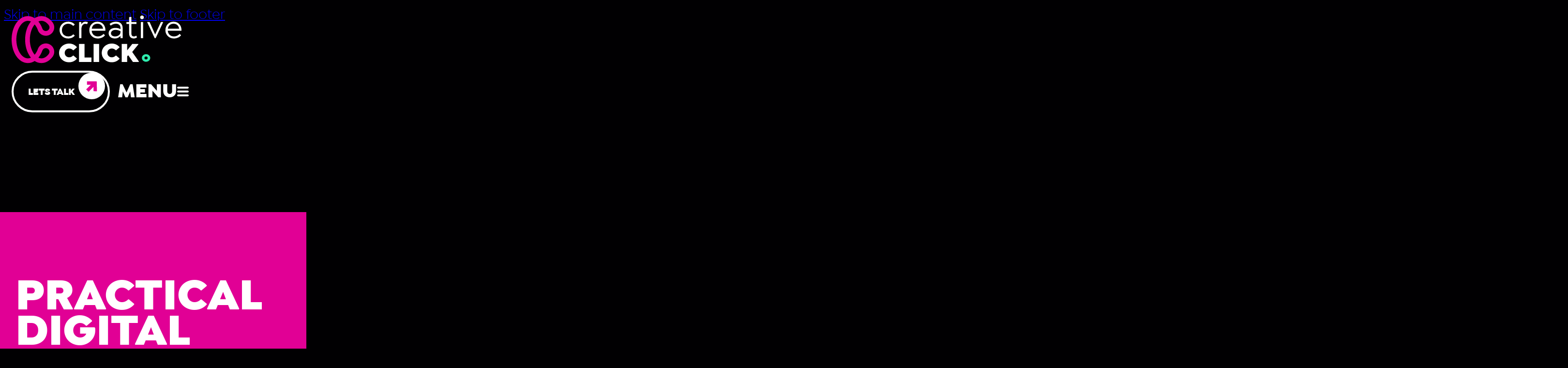

--- FILE ---
content_type: text/html; charset=UTF-8
request_url: https://creativeclick.com.au/blog/
body_size: 22032
content:
<!DOCTYPE html>
<html lang="en-US">
<head>
<meta charset="UTF-8">
<meta name="viewport" content="width=device-width, initial-scale=1">
<script data-mp=true data-cfasync=false nowprocket>window.MOTIONPAGE_FRONT={version:"2.5.2"}</script><style>body{visibility:hidden;}</style>
<script data-mp=true data-cfasync=false nowprocket>document.addEventListener("DOMContentLoaded",()=>(document.body.style.visibility="inherit"));</script>
<noscript><style>body{visibility:inherit;}</style></noscript><title>Web Design Tips, UX Advice &amp; Strategy | Creative Click</title>
<link data-rocket-prefetch href="https://analytics.ahrefs.com" rel="dns-prefetch">
<link data-rocket-prefetch href="https://www.googletagmanager.com" rel="dns-prefetch">
<link data-rocket-prefetch href="https://cdn.trustindex.io" rel="dns-prefetch">
<link crossorigin data-rocket-preload as="font" href="https://creativeclick.com.au/wp-content/uploads/2024/11/IsidoraSans-Regular.woff2" rel="preload"><link rel="preload" data-rocket-preload as="image" href="https://creativeclick.com.au/wp-content/uploads/2020/12/marketing-growth-strategy-new-year-scaled-1-1024x683.jpg" imagesrcset="https://creativeclick.com.au/wp-content/uploads/2020/12/marketing-growth-strategy-new-year-scaled-1-1024x683.jpg 1024w, https://creativeclick.com.au/wp-content/uploads/2020/12/marketing-growth-strategy-new-year-scaled-1-300x200.jpg 300w, https://creativeclick.com.au/wp-content/uploads/2020/12/marketing-growth-strategy-new-year-scaled-1-768x512.jpg 768w, https://creativeclick.com.au/wp-content/uploads/2020/12/marketing-growth-strategy-new-year-scaled-1-1536x1024.jpg 1536w, https://creativeclick.com.au/wp-content/uploads/2020/12/marketing-growth-strategy-new-year-scaled-1-2048x1366.jpg 2048w" imagesizes="(max-width: 1024px) 100vw, 1024px" fetchpriority="high">
<meta name="dc.title" content="Web Design Tips, UX Advice &amp; Strategy | Creative Click">
<meta name="dc.description" content="Web design insights from a Sydney-based agency. Learn about web strategy, UX, SEO, and conversion-focused design. Practical tips and ideas from Creative Click.">
<meta name="dc.relation" content="https://creativeclick.com.au/blog/">
<meta name="dc.source" content="https://creativeclick.com.au/">
<meta name="dc.language" content="en_US">
<meta name="description" content="Web design insights from a Sydney-based agency. Learn about web strategy, UX, SEO, and conversion-focused design. Practical tips and ideas from Creative Click.">
<meta name="robots" content="index, follow, max-snippet:-1, max-image-preview:large, max-video-preview:-1">
<link rel="canonical" href="https://creativeclick.com.au/blog/">
<script id="website-schema" type="application/ld+json">{"@context":"https:\/\/schema.org","@type":"WebSite","name":"Creative Click","alternateName":"Creative Click","description":"Web Design Sydney","url":"https:\/\/creativeclick.com.au"}</script>
<meta property="og:url" content="https://creativeclick.com.au/blog/">
<meta property="og:site_name" content="Creative Click">
<meta property="og:locale" content="en_US">
<meta property="og:type" content="website">
<meta property="og:title" content="Web Design Tips, UX Advice &amp; Strategy | Creative Click">
<meta property="og:description" content="Web design insights from a Sydney-based agency. Learn about web strategy, UX, SEO, and conversion-focused design. Practical tips and ideas from Creative Click.">
<meta property="og:image" content="https://creativeclick.com.au/wp-content/uploads/2020/04/marketing-strategy-during-covid.jpg">
<meta property="og:image:secure_url" content="https://creativeclick.com.au/wp-content/uploads/2020/04/marketing-strategy-during-covid.jpg">
<meta property="og:image:width" content="1920">
<meta property="og:image:height" content="1280">
<meta property="og:image:alt" content="marketing strategy during covid">
<meta name="twitter:card" content="summary">
<meta name="twitter:title" content="Web Design Tips, UX Advice &amp; Strategy | Creative Click">
<meta name="twitter:description" content="Web design insights from a Sydney-based agency. Learn about web strategy, UX, SEO, and conversion-focused design. Practical tips and ideas from Creative Click.">
<meta name="twitter:image" content="https://creativeclick.com.au/wp-content/uploads/2020/04/marketing-strategy-during-covid.jpg">

<link rel="alternate" type="application/rss+xml" title="Creative Click &raquo; Feed" href="https://creativeclick.com.au/feed/" />
<link rel="alternate" type="application/rss+xml" title="Creative Click &raquo; Comments Feed" href="https://creativeclick.com.au/comments/feed/" />
<script type="application/ld+json">{"@context":"https:\/\/schema.org","@type":"LocalBusiness","image":"https:\/\/creativeclick.com.au\/wp-content\/uploads\/2025\/03\/christopher-gower-m_hrflhgabo-unsplash.jpg","@id":"https:\/\/creativeclick.com.au","name":"Creative Click","telephone":"+61423012172","priceRange":"$5,000 to $25,000","address":{"@type":"PostalAddress","streetAddress":"12 McGuire Crescent","addressLocality":"Bardia","addressRegion":"NSW","postalCode":"2565","addressCountry":"AU"},"geo":{"@type":"GeoCoordinates","latitude":"-33.9715035","longitude":"150.8718277"},"openingHoursSpecification":[{"@type":"OpeningHoursSpecification","opens":"09:00:00","closes":"18:00:00","dayOfWeek":"https:\/\/schema.org\/Monday"},{"@type":"OpeningHoursSpecification","opens":"09:00:00","closes":"18:00:00","dayOfWeek":"https:\/\/schema.org\/Tuesday"},{"@type":"OpeningHoursSpecification","opens":"09:00:00","closes":"18:00:00","dayOfWeek":"https:\/\/schema.org\/Wednesday"},{"@type":"OpeningHoursSpecification","opens":"09:00:00","closes":"18:00:00","dayOfWeek":"https:\/\/schema.org\/Thursday"},{"@type":"OpeningHoursSpecification","opens":"09:00:00","closes":"18:00:00","dayOfWeek":"https:\/\/schema.org\/Friday"}]}</script>
		<style id='wp-img-auto-sizes-contain-inline-css'>
img:is([sizes=auto i],[sizes^="auto," i]){contain-intrinsic-size:3000px 1500px}
/*# sourceURL=wp-img-auto-sizes-contain-inline-css */
</style>
<style id='wp-emoji-styles-inline-css'>

	img.wp-smiley, img.emoji {
		display: inline !important;
		border: none !important;
		box-shadow: none !important;
		height: 1em !important;
		width: 1em !important;
		margin: 0 0.07em !important;
		vertical-align: -0.1em !important;
		background: none !important;
		padding: 0 !important;
	}
/*# sourceURL=wp-emoji-styles-inline-css */
</style>
<style id='classic-theme-styles-inline-css'>
/*! This file is auto-generated */
.wp-block-button__link{color:#fff;background-color:#32373c;border-radius:9999px;box-shadow:none;text-decoration:none;padding:calc(.667em + 2px) calc(1.333em + 2px);font-size:1.125em}.wp-block-file__button{background:#32373c;color:#fff;text-decoration:none}
/*# sourceURL=/wp-includes/css/classic-themes.min.css */
</style>
<link rel='stylesheet' id='bricks-frontend-css' href='https://creativeclick.com.au/wp-content/cache/background-css/1/creativeclick.com.au/wp-content/themes/bricks/assets/css/frontend-layer.min.css?ver=1765925273&wpr_t=1769751531' media='all' />
<style id='bricks-frontend-inline-css'>
@font-face{font-family:"Isidora Sans";font-weight:300;font-display:swap;src:url(https://creativeclick.com.au/wp-content/uploads/2024/11/IsidoraSans-Light.woff2) format("woff2");}@font-face{font-family:"Isidora Sans";font-weight:400;font-display:swap;src:url(https://creativeclick.com.au/wp-content/uploads/2024/11/IsidoraSans-Regular.woff2) format("woff2");}@font-face{font-family:"Isidora Sans";font-weight:500;font-display:swap;src:url(https://creativeclick.com.au/wp-content/uploads/2024/11/IsidoraSans-Medium.woff2) format("woff2");}@font-face{font-family:"Isidora Sans";font-weight:600;font-display:swap;src:url(https://creativeclick.com.au/wp-content/uploads/2024/11/IsidoraSans-SemiBold.woff2) format("woff2");}@font-face{font-family:"Isidora Sans";font-weight:700;font-display:swap;src:url(https://creativeclick.com.au/wp-content/uploads/2024/11/IsidoraSans-Bold.woff2) format("woff2");}@font-face{font-family:"Isidora Sans";font-weight:900;font-display:swap;src:url(https://creativeclick.com.au/wp-content/uploads/2024/11/IsidoraSans-Black.woff2) format("woff2");}@font-face{font-family:"Isidora Sans";font-weight:400;font-style:italic;font-display:swap;src:url(https://creativeclick.com.au/wp-content/uploads/2024/11/IsidoraSans-RegularIt.woff2) format("woff2");}@font-face{font-family:"Isidora Sans";font-weight:500;font-style:italic;font-display:swap;src:url(https://creativeclick.com.au/wp-content/uploads/2024/11/IsidoraSans-MediumIt.woff2) format("woff2");}@font-face{font-family:"Isidora Sans";font-weight:600;font-style:italic;font-display:swap;src:url(https://creativeclick.com.au/wp-content/uploads/2024/11/IsidoraSans-SemiBoldIt.woff2) format("woff2");}@font-face{font-family:"Isidora Sans";font-weight:700;font-style:italic;font-display:swap;src:url(https://creativeclick.com.au/wp-content/uploads/2024/11/IsidoraSans-BoldIt.woff2) format("woff2");}@font-face{font-family:"Isidora Sans";font-weight:900;font-style:italic;font-display:swap;src:url(https://creativeclick.com.au/wp-content/uploads/2024/11/IsidoraSans-BlackIt.woff2) format("woff2");}@font-face{font-family:"Isidora Sans";font-weight:300;font-style:italic;font-display:swap;src:url(https://creativeclick.com.au/wp-content/uploads/2024/11/IsidoraSans-LightIt.woff2) format("woff2");}

/*# sourceURL=bricks-frontend-inline-css */
</style>
<style id='bricks-frontend-inline-inline-css'>
:root {--h1-size: clamp(4.4rem, 8.5vw, 18rem);--new-h1: clamp(7.4rem, 12vw, 24rem);--smaller-h1: clamp(6.2rem, 8.2vw, 12rem);--body-size: clamp(1.8rem, 2vw, 2.4rem);--h3-size: clamp(2.4rem, 2.5vw, 3.2rem);--h2-size: clamp(4.2rem, 7.2vw, 9.6rem);--large-body: clamp(2.2rem, 2.4vw, 3rem);--h4-size: clamp(1.6rem, 2.4vw, 2.4rem);--h2-posts: clamp(4rem, 6.2vw, 7.6rem);--h3-posts: clamp(2.4rem, 2.5vw, 3.2rem);--h4-posts: clamp(1.6rem, 2.4vw, 2.4rem);--small-body: clamp(1.6rem, 1.6vw, 1.8rem);--micro-h1: clamp(4rem, 5.8vw, 5.8rem);} html {background-color: var(--bricks-color-ihvefr)} body {background: none}:where(:root) .bricks-color-primary {color: var(--bricks-color-iumqae)}:where(:root) .bricks-background-primary {background-color: var(--bricks-color-iumqae)}:where(:root) .bricks-color-secondary {color: var(--bricks-color-qtavnd)}:where(:root) .bricks-background-secondary {background-color: var(--bricks-color-qtavnd)}:where(:root) .bricks-color-light {color: var(--bricks-color-cnzhzx)}:where(:root) .bricks-background-light {background-color: var(--bricks-color-cnzhzx)}:where(:root) .bricks-color-dark {color: var(--bricks-color-ihvefr)}:where(:root) .bricks-background-dark {background-color: var(--bricks-color-ihvefr)} :where(.brxe-accordion .accordion-content-wrapper) a, :where(.brxe-icon-box .content) a, :where(.brxe-list) a, :where(.brxe-post-content):not([data-source="bricks"]) a, :where(.brxe-posts .dynamic p) a, :where(.brxe-shortcode) a, :where(.brxe-tabs .tab-content) a, :where(.brxe-team-members) .description a, :where(.brxe-testimonials) .testimonial-content-wrapper a, :where(.brxe-text) a, :where(a.brxe-text), :where(.brxe-text-basic) a, :where(a.brxe-text-basic), :where(.brxe-post-comments) .comment-content a {transition: all 0.3s ease;} body {font-family: "Isidora Sans"; font-weight: 400; color: var(--bricks-color-cnzhzx); font-size: var(--body-size); line-height: 160%} h1, h2, h3, h4, h5, h6 {font-weight: 900; text-transform: uppercase; line-height: 80%} h1 {font-size: var(--h1-size)} h2 {font-size: var(--h2-size); line-height: 90%} h3 {font-size: var(--h3-size); line-height: 135%} h4 {font-size: var(--h4-size)} .brxe-container {width: 200rem; max-width: 100%} .woocommerce main.site-main {width: 200rem} #brx-content.wordpress {width: 200rem; max-width: 100%} .brxe-section {padding-top: 12rem; padding-right: 2rem; padding-bottom: 12rem; padding-left: 2rem} .bricks-button {text-transform: uppercase; font-weight: 900; line-height: 88%; color: var(--bricks-color-cnzhzx); border: 0.2em solid var(--bricks-color-cnzhzx); border-radius: 100px; transition: all 0.35s ease;; padding-top: 0.5rem; padding-right: 0.5rem; padding-bottom: 0.5rem; padding-left: 3rem} .bricks-button:not([class*="bricks-background-"]):not([class*="bricks-color-"]):not(.outline) {background-color: rgba(0, 0, 0, 0)} :root .bricks-button[class*="primary"]:not(.outline) {background-color: rgba(0, 0, 0, 0)}.menu-open.brxe-div {transition: all 0.3s ease; padding-top: 1rem; padding-right: 1rem; padding-bottom: 1rem; padding-left: 1rem}.menu-open:hover {cursor:pointer;} .menu-open:hover .open-menu-text {background-position: 0 100% !important;} .menu-open:hover svg {transform:scale(1.2) !important;}.open-menu-text.brxe-text-basic {font-weight: 900; text-transform: uppercase; line-height: 100%; font-size: 2.6rem; transition: all 0.3s ease; margin-top: 0.2rem}@media (max-width: 767px) {.open-menu-text.brxe-text-basic {font-size: 2.2rem; margin-top: 0}}.menu-overlay.brxe-section {background-color: rgba(1, 0, 2, 0.81)}.close-icon.brxe-div {display: flex; position: absolute; top: 2rem; right: 2rem; transition: all 0.3s ease}.close-icon.brxe-div:hover {transform: rotateZ(360deg)}.close-icon:hover {cursor:pointer;}.close-icon.brxe-svg {display: flex; position: absolute; top: 2rem; right: 2rem; transition: all 0.3s ease}.close-icon.brxe-svg:hover {transform: rotateZ(360deg)}.close-icon:hover {cursor:pointer;}.blog-card.brxe-div {display: flex; flex-direction: column; width: 100%; row-gap: 2rem; transition: all 0.3s ease; padding-top: 0; padding-right: 0; padding-bottom: 0; padding-left: 0; margin-right: 2rem; margin-left: 2rem}.blog-card.brxe-div:hover {background-color: var(--bricks-color-qtavnd)}.blog-card:hover .blog-card-read::after {padding-left:2rem;} .blog-card:hover .blog-card-image {transform: scale(1.1,1.1); filter: saturate(100%) !important;}@media (max-width: 767px) {.blog-card.brxe-div {margin-right: 0; margin-left: 0}}.blog-card-read.brxe-text-basic {text-transform: uppercase; font-weight: 900; transition: all 0.3s ease; margin-top: 1rem}.blog-card-read.brxe-text-basic::after {content: url("data:image/svg+xml,%3Csvg width='23' height='22' viewBox='0 0 23 22' fill='none' xmlns='http://www.w3.org/2000/svg'%3E%3Cpath d='M10.0693 7.12392L0.46694 16.7263L5.48207 21.7414L15.5755 11.648L15.6129 20.4149L22.671 20.4895L22.4567 0.197445L2.22043 0.0388472L2.18352 6.98549L10.0693 7.12392Z' fill='%232FECAE'/%3E%3C/svg%3E%0A");; padding-left: 1rem; transition: all 0.3s ease}.footer-link.brxe-text-link {font-weight: 900; font-size: clamp(1.8rem, 1.2vw, 2.2rem); transition: all 0.3s ease;}.footer-link { position: relative; display: inline-block; color: white; overflow: hidden; background: linear-gradient(to right, #E10095, #E10095 50%, white 50%); background-clip: text; -webkit-background-clip: text; -webkit-text-fill-color: transparent; background-size: 200% 100%; background-position: 100%;} .footer-link:hover {background-position: 0 100%;}.footer-contact-link.brxe-text-link {transition: all 0.3s ease; font-size: clamp(1.8rem, 1.2vw, 2.2rem)}.footer-contact-link { position: relative; display: inline-block; color: white; overflow: hidden; background: linear-gradient(to right, #E10095, #E10095 50%, white 50%); background-clip: text; -webkit-background-clip: text; -webkit-text-fill-color: transparent; background-size: 200% 100%; background-position: 100%;} .footer-contact-link:hover {background-position: 0 100%;}.footer-contact-link.brxe-code {transition: all 0.3s ease; font-size: clamp(1.8rem, 1.2vw, 2.2rem)}.footer-contact-link { position: relative; display: inline-block; color: white; overflow: hidden; background: linear-gradient(to right, #E10095, #E10095 50%, white 50%); background-clip: text; -webkit-background-clip: text; -webkit-text-fill-color: transparent; background-size: 200% 100%; background-position: 100%;} .footer-contact-link:hover {background-position: 0 100%;}.svg-footer-wrap.brxe-div {padding-top: 4rem; padding-right: 4rem; padding-bottom: 4rem; padding-left: 4rem}@media (max-width: 767px) {.svg-footer.brxe-svg {display: none}}:root {--bricks-color-ihvefr: #010002;--bricks-color-qtavnd: #e10095;--bricks-color-iumqae: #2fecae;--bricks-color-cnzhzx: #ffffff;}#brxe-qdrdfu {max-width: 50%}#brxe-qdrdfu .bricks-site-logo {width: 22rem}#brxe-qnznip {width: auto}@media (max-width: 767px) {#brxe-qnznip {display: none}}#brxe-gitdju { position: relative; display: inline-block; color: white; overflow: hidden; background: linear-gradient(to right, #E10095, #E10095 50%, white 50%); background-clip: text; -webkit-background-clip: text; -webkit-text-fill-color: transparent; background-size: 200% 100%; background-position: 100%;}#brxe-tbckcm {transition: all 0.3s ease}@media (max-width: 767px) {#brxe-tbckcm {width: 2.4rem}}#brxe-dstwie {display: flex; align-items: center; align-self: center !important; column-gap: 1rem}@media (max-width: 767px) {#brxe-dstwie {justify-content: center; align-items: center}}#brxe-vrvhfy {display: flex; flex-direction: row; width: auto; column-gap: 4rem}#brxe-mzmhzd {flex-direction: row; justify-content: space-between; align-items: center; flex-wrap: nowrap}#brxe-pjfrgr {padding-top: 2rem; padding-right: 1rem; padding-bottom: 1rem; padding-left: 1rem; z-index: 10; position: absolute; top: 0px}#brxe-c393c0 .bricks-nav-menu {flex-direction: column}#brxe-c393c0 .bricks-nav-menu > li > a {text-transform: uppercase; font-weight: 900; font-size: clamp(2.4rem, 2.5vw, 3.2rem); justify-content: center; padding-top: 1rem; padding-right: 1rem; padding-bottom: 1rem; padding-left: 1rem}#brxe-c393c0 .bricks-nav-menu > li > .brx-submenu-toggle > * {text-transform: uppercase; font-weight: 900; font-size: clamp(2.4rem, 2.5vw, 3.2rem); padding-top: 1rem; padding-right: 1rem; padding-bottom: 1rem; padding-left: 1rem}#brxe-c393c0 .bricks-nav-menu > li {margin-right: 1rem; margin-left: 1rem}#brxe-c393c0 .bricks-nav-menu > li > .brx-submenu-toggle {justify-content: center}#brxe-c393c0 .bricks-nav-menu li {transition: all 0.3s ease}#brxe-c393c0 .bricks-nav-menu li a {transition: all 0.3s ease}#brxe-c393c0 .bricks-mobile-menu li a {transition: all 0.3s ease}#brxe-c393c0 .bricks-nav-menu .sub-menu .menu-item:hover {background-color: var(--bricks-color-iumqae)}#brxe-c393c0 .bricks-nav-menu .sub-menu > li:hover > a {color: var(--bricks-color-ihvefr)}#brxe-c393c0 .bricks-nav-menu .sub-menu > li:hover > .brx-submenu-toggle > * {color: var(--bricks-color-ihvefr)}#brxe-c393c0 .bricks-nav-menu > li:hover > a {background-color: var(--bricks-color-qtavnd)}#brxe-c393c0 .bricks-nav-menu > li:hover > .brx-submenu-toggle {background-color: var(--bricks-color-qtavnd)}#brxe-c393c0 .bricks-nav-menu .sub-menu a {justify-content: center}#brxe-c393c0 .bricks-nav-menu .sub-menu button {justify-content: center}#brxe-c393c0 .bricks-nav-menu .sub-menu {background-color: #333333}#brxe-c393c0 .bricks-nav-menu .sub-menu > .current-menu-item > a {background-color: var(--bricks-color-qtavnd)}#brxe-c393c0 .bricks-nav-menu .sub-menu > .current-menu-item > .brx-submenu-toggle {background-color: var(--bricks-color-qtavnd)}#brxe-c393c0 .bricks-nav-menu .sub-menu > .current-menu-ancestor > a {background-color: var(--bricks-color-qtavnd)}#brxe-c393c0 .bricks-nav-menu .sub-menu > .current-menu-ancestor > .brx-submenu-toggle {background-color: var(--bricks-color-qtavnd)}#brxe-7b3668 {height: 4rem; width: 4rem}#brxe-669020 {padding-top: 6rem; padding-right: 4rem; padding-bottom: 6rem; padding-left: 4rem; align-items: center; width: 100%; height: 100%; justify-content: center; align-self: center !important; position: absolute; right: 0px; top: 0px}#brxe-b45b4c {height: 100%; position: absolute; top: 0px; background-color: #141414; right: 0px; width: calc(100% - 4rem); z-index: 2}#brxe-hlfytn {position: absolute; top: 0px; left: 0px; width: 100%; height: 100%; background-color: var(--bricks-color-qtavnd)}#brxe-fphybh {position: absolute; top: 0px; left: 2rem; width: calc(100% - 2rem); height: 100%; background-color: var(--bricks-color-iumqae)}#brxe-kdeved {width: 33%; position: absolute; height: 100%; right: 0px; top: 0px}@media (max-width: 991px) {#brxe-kdeved {width: 50%}}@media (max-width: 767px) {#brxe-kdeved {width: 80%}}@media (max-width: 478px) {#brxe-kdeved {width: 100%}}#brxe-746ab7 {height: 100%; width: 100%; position: fixed; padding-top: 0; padding-right: 0; padding-bottom: 0; padding-left: 0; z-index: 999; right: 0px; visibility: hidden}#brxe-66156d {font-size: var(--h2-size)}#brxe-d89f5a {display: flex; width: 50%; padding-top: 4rem; padding-right: 4rem; padding-bottom: 4rem; padding-left: 2rem}@media (max-width: 991px) {#brxe-d89f5a {width: 75%}}@media (max-width: 478px) {#brxe-d89f5a {width: 95%; padding-right: 2rem}}#brxe-e1e11b {position: relative}#brxe-3e182c {padding-top: 0; padding-right: 0; padding-bottom: 0; padding-left: 0; position: relative; background-image: linear-gradient(90deg, #e10095 50%, rgba(0, 0, 0, 0) 50%); overflow: hidden}@media (max-width: 991px) {#brxe-3e182c {background-image: linear-gradient(90deg, #e10095 75%, rgba(225, 0, 149, 0) 75%)}}@media (max-width: 478px) {#brxe-3e182c {background-image: linear-gradient(90deg, #e10095 95%, rgba(225, 0, 149, 0) 95%)}}#brxe-nuauui {max-width: 1200px}#brxe-eytklt {padding-right: 20px; padding-left: 20px}.brxe-jhnqxv .brxe-zwlihn.brxe-image:not(.tag), .brxe-jhnqxv .brxe-zwlihn.brxe-image img {object-fit: cover; filter: saturate(0%)}.brxe-jhnqxv .brxe-zwlihn.brxe-image {width: 100%; height: 100%; transition: all 0.4s ease}.brxe-jhnqxv .brxe-hblzmf.brxe-div {width: 100%; aspect-ratio: 3 / 2; overflow: hidden}.brxe-jhnqxv .brxe-hkfepl.brxe-post-excerpt {font-size: clamp(1.6rem, 1.8vw, 2.1rem)}.brxe-jhnqxv .brxe-olsalh.brxe-div {display: flex; flex-direction: column; row-gap: 1rem; padding-right: 2.8rem; padding-bottom: 4rem; padding-left: 2.8rem}.brxe-jhnqxv.brxe-div {display: flex; flex-direction: row; width: 33%; flex-wrap: wrap}@media (max-width: 991px) {.brxe-jhnqxv.brxe-div {width: 50%}}@media (max-width: 767px) {.brxe-jhnqxv.brxe-div {width: 100%}}#brxe-104f66 {flex-direction: row; flex-wrap: wrap; row-gap: 4rem}#brxe-58ac05 {row-gap: 60px}#brxe-b0d435 {line-height: 1; color: rgba(0, 0, 0, 0); font-size: clamp(4.8rem, 8vw, 11.6rem)}#brxe-b0d435 {-webkit-text-stroke: 2px white;}#brxe-6e83c6 {line-height: 1; color: var(--bricks-color-qtavnd); font-size: clamp(4.8rem, 8vw, 11.6rem)}#brxe-13aab2 {display: flex; flex-wrap: nowrap}#brxe-nvrlhd {padding-right: 6rem; font-size: var(--body-size); margin-top: 2rem; margin-bottom: 2rem}@media (max-width: 767px) {#brxe-nvrlhd {padding-right: 0; max-width: 60vw; text-align: left}}@media (max-width: 478px) {#brxe-nvrlhd {max-width: 90vw; text-align: left}}#brxe-yechjn {width: auto}#brxe-bc6668 {width: 60%; display: flex; justify-content: flex-start; flex-direction: column; position: relative}@media (max-width: 991px) {#brxe-bc6668 {width: 70%}}@media (max-width: 767px) {#brxe-bc6668 {width: 100%; display: flex; align-self: flex-start !important; align-items: flex-start; justify-content: center; text-align: center}}@media (max-width: 478px) {#brxe-bc6668 {align-self: flex-start !important; align-items: flex-start}}#brxe-0dbbb7 {display: flex; justify-content: center; align-self: center !important; align-items: center; width: 100%; flex-grow: 1}@media (max-width: 991px) {#brxe-0dbbb7 {flex-direction: row; column-gap: 4rem}}@media (max-width: 767px) {#brxe-0dbbb7 {flex-direction: column; row-gap: 8rem}}#brxe-2d1d1b {flex-direction: column; align-items: center; justify-content: center; align-self: center !important; flex-grow: 1; position: relative; z-index: 1; padding-top: 12rem; padding-bottom: 12rem}@media (max-width: 767px) {#brxe-2d1d1b {padding-top: 0rem; padding-bottom: 12rem}}#brxe-b87570 .bricks-site-logo {width: 44rem}#brxe-b87570 {padding-bottom: 1rem}@media (max-width: 767px) {#brxe-b87570 {width: 100%; margin-bottom: 1rem}}#brxe-swosuw {font-size: var(--small-body); line-height: 130%; max-width: 50rem; margin-bottom: 2rem}@media (max-width: 991px) {#brxe-swosuw {max-width: 40rem}}@media (max-width: 767px) {#brxe-swosuw {max-width: 60vw}}@media (max-width: 478px) {#brxe-swosuw {max-width: 100%}}#brxe-ssburf {display: flex; flex-direction: column; row-gap: 1rem}#brxe-033bdf {width: auto}#brxe-21a3b2:hover {cursor:pointer;}#brxe-643228 {display: flex; align-items: flex-start; column-gap: 2rem; row-gap: 1rem; flex-direction: row; flex-wrap: wrap}@media screen and (max-width:1300px) { #brxe-643228 {flex-direction: column;}}@media (max-width: 991px) {#brxe-643228 {flex-direction: row; max-width: 40vw}}@media (max-width: 767px) {#brxe-643228 {flex-direction: row; align-self: flex-start !important; align-items: flex-start; max-width: 100%}}#brxe-d9df9c {display: flex; column-gap: 4rem; align-self: flex-start !important; align-items: flex-start; row-gap: 2rem; flex-direction: column; justify-content: flex-start}@media screen and (max-width:1600px) { #brxe-d9df9c {flex-direction: column;}}@media (max-width: 991px) {#brxe-d9df9c {width: 100%; justify-content: flex-start; flex-direction: column; align-self: flex-start !important; align-items: flex-start}}@media (max-width: 767px) {#brxe-d9df9c {flex-wrap: wrap; flex-direction: column; row-gap: 1rem; max-width: 70%}}@media (max-width: 478px) {#brxe-d9df9c {max-width: 100%}}#brxe-131047 {width: 30%; display: flex; flex-direction: column; row-gap: 6rem; align-items: flex-start; align-self: flex-end !important}@media (max-width: 767px) {#brxe-131047 {row-gap: 4rem; width: 100%}}@media (max-width: 478px) {#brxe-131047 {row-gap: 4rem}}#brxe-a99618 {width: auto}#brxe-263216 {line-height: 110%}#brxe-3f7971 {gap: 2rem; font-weight: 900}#brxe-3f7971 .icon > i {font-size: 2rem}#brxe-3f7971 .icon > svg {width: 2rem; height: 2rem}#brxe-74cd51 {transform: rotateZ(-180deg)}#brxe-653ed8 {display: flex; flex-direction: row; align-items: baseline; justify-content: flex-start; column-gap: 1rem; margin-top: 0.4rem}#brxe-a11434 {display: flex; align-self: flex-start !important; align-items: baseline; row-gap: 0.8rem; column-gap: 4rem; position: relative; flex-direction: column}@media (max-width: 991px) {#brxe-a11434 {justify-content: flex-start; align-items: flex-start; align-self: center !important; width: 100%}}@media (max-width: 767px) {#brxe-a11434 {flex-direction: column; row-gap: 1rem}}#brxe-692ed6 {display: flex; flex-direction: column; align-self: flex-end !important; align-items: flex-start; row-gap: 2rem; width: auto}@media (max-width: 767px) {#brxe-692ed6 {width: 100%}}#brxe-74d3e3 {transition: all 0.3s ease}@media (max-width: 767px) {#brxe-74d3e3 {color: var(--bricks-color-ihvefr)}#brxe-74d3e3 a {color: var(--bricks-color-ihvefr); font-size: inherit}}@media (max-width: 478px) {#brxe-74d3e3 {color: var(--bricks-color-ihvefr)}#brxe-74d3e3 a {color: var(--bricks-color-ihvefr); font-size: inherit}}#brxe-99b255 {fill: var(--bricks-color-ihvefr); font-size: 30px; transform: rotateZ(-45deg); transition: all 0.3s ease}#brxe-9ebda5 {padding-top: 10px; padding-right: 10px; padding-bottom: 10px; padding-left: 10px; gap: 10px; position: static; right: 0px; bottom: 0px; background-color: var(--bricks-color-iumqae); text-transform: uppercase; font-weight: 900}#brxe-9ebda5:hover {background-color: var(--bricks-color-qtavnd)}#brxe-9ebda5 {transition: all 0.3s ease;}#brxe-f28f8d {align-self: flex-end !important; display: flex; row-gap: 4rem; transition: all 0.3s ease}@media (max-width: 991px) {#brxe-f28f8d {width: auto; align-self: flex-end !important; justify-content: flex-end}}@media (max-width: 767px) {#brxe-f28f8d {width: 100%; align-self: flex-start !important; justify-content: flex-start}}@media (max-width: 478px) {#brxe-f28f8d {align-self: flex-end !important; justify-content: flex-start}}#brxe-82b7c6 {width: 18rem}@media (max-width: 767px) {#brxe-82b7c6 {width: 12rem; max-width: auto}}#brxe-1f17dd {width: 10rem}@media (max-width: 767px) {#brxe-1f17dd {max-width: auto; width: 12rem}}#brxe-wjhvqy {width: auto}.ti-widget.ti-goog .ti-widget-container {margin-bottom: 0 !important;}#brxe-13b84c {display: flex; justify-content: space-between; align-items: flex-end; column-gap: 2rem; width: auto; padding-bottom: 1rem}@media (max-width: 767px) {#brxe-13b84c {width: 100%; align-self: flex-start !important; justify-content: flex-start; align-items: flex-end}}@media (max-width: 478px) {#brxe-13b84c {justify-content: space-between}}#brxe-808ad8 {display: flex; flex-direction: column; align-self: flex-end !important; row-gap: 2rem; position: static; width: 30%; align-items: flex-end}@media (max-width: 991px) {#brxe-808ad8 {flex-direction: column}}@media (max-width: 767px) {#brxe-808ad8 {position: relative; width: 100%; flex-direction: column-reverse; row-gap: 4rem; align-self: flex-start !important}}#brxe-zpbpke {width: 100%; display: flex; justify-content: space-between; align-items: flex-end; column-gap: 4rem; row-gap: 2rem}@media (max-width: 767px) {#brxe-zpbpke {flex-direction: row; row-gap: 4rem; flex-wrap: wrap}}@media (max-width: 478px) {#brxe-zpbpke {flex-direction: column; row-gap: 3rem}}#brxe-urucdx {padding-top: 6rem}@media (max-width: 767px) {#brxe-urucdx {padding-top: 0}}#brxe-3e2963 {position: relative; filter: opacity(20%); z-index: 0}@media (max-width: 991px) {#brxe-3e2963 {width: 33%}}@media (max-width: 478px) {#brxe-3e2963 {width: 40%}}#brxe-5db4b1 {position: absolute; top: 20%; left: -4rem; z-index: 0}#brxe-948bd8 {filter: opacity(10%)}@media (max-width: 991px) {#brxe-948bd8 {height: 5%}}#brxe-963505 {position: absolute; top: 20%; right: 30%; z-index: 0}#brxe-f4886d {filter: opacity(20%)}@media (max-width: 991px) {#brxe-f4886d {height: 5%}}#brxe-9f5595 {position: absolute; bottom: 25%; left: 30%; z-index: 0}#brxe-22b0fb {filter: opacity(10%)}@media (max-width: 991px) {#brxe-22b0fb {height: 15%}}@media (max-width: 767px) {#brxe-22b0fb {height: 10%}}#brxe-4e4613 {position: absolute; right: 10%; bottom: 10%; z-index: 0}#brxe-448dc9 {min-height: 100vh; align-self: stretch !important; width: 100%; justify-content: center; background-image: linear-gradient(#010002, #212121); position: relative; overflow: hidden; padding-bottom: 2rem}.brxe-popup-2720.brx-popup .brx-popup-backdrop {background-color: rgba(1, 0, 2, 0.6); transition: 0.4s ease}.brxe-popup-2720 .brx-popup-content {background-color: var(--bricks-color-cnzhzx); height: auto; width: 50%}.brxe-popup-2720.brx-infobox-popup::after {border-top-color: var(--bricks-color-cnzhzx)}.brxe-popup-2720.brx-popup {align-items: center; justify-content: center; padding-top: 2rem; padding-right: 2rem; padding-bottom: 2rem; padding-left: 2rem}@media (max-width: 991px) {.brxe-popup-2720 .brx-popup-content {width: 70%}}@media (max-width: 767px) {.brxe-popup-2720 .brx-popup-content {width: 90%; padding-top: 2rem; padding-right: 2rem; padding-bottom: 2rem; padding-left: 2rem}}#brxe-tmdwpg {width: 12rem}@media (max-width: 767px) {#brxe-tmdwpg {width: 8rem}}#brxe-frwtpw {width: 12rem}@media (max-width: 767px) {#brxe-frwtpw {width: 8rem}}#brxe-jfqegn {display: flex; align-items: center; justify-content: flex-start; column-gap: 2rem}#brxe-ljjxrb {row-gap: 2rem; color: var(--bricks-color-ihvefr)}#brxe-buzpfp :not([fill="none"]) {fill: var(--bricks-color-ihvefr) !important}#brxe-buzpfp {position: absolute; top: 0px; right: 0px}#brxe-tupbus {padding-top: 4rem; padding-right: 4rem; padding-bottom: 4rem; padding-left: 4rem; position: relative}@media (max-width: 767px) {#brxe-tupbus {padding-top: 2rem; padding-right: 2rem; padding-bottom: 2rem; padding-left: 2rem}}
/*# sourceURL=bricks-frontend-inline-inline-css */
</style>
<link rel="https://api.w.org/" href="https://creativeclick.com.au/wp-json/" /><link rel="EditURI" type="application/rsd+xml" title="RSD" href="https://creativeclick.com.au/xmlrpc.php?rsd" />
<meta name="ti-site-data" content="[base64]" /><script src="https://analytics.ahrefs.com/analytics.js" data-key="8HSFH1TQyL7G2EvSClOvIA" async></script>
<link rel="icon" href="https://creativeclick.com.au/wp-content/uploads/2024/11/cropped-cc-2024-fav-32x32.png" sizes="32x32" />
<link rel="icon" href="https://creativeclick.com.au/wp-content/uploads/2024/11/cropped-cc-2024-fav-192x192.png" sizes="192x192" />
<link rel="apple-touch-icon" href="https://creativeclick.com.au/wp-content/uploads/2024/11/cropped-cc-2024-fav-180x180.png" />
<meta name="msapplication-TileImage" content="https://creativeclick.com.au/wp-content/uploads/2024/11/cropped-cc-2024-fav-270x270.png" />

<script async src='https://www.googletagmanager.com/gtag/js?id=G-WS0ZR0JCW2'></script><script>
window.dataLayer = window.dataLayer || [];
function gtag(){dataLayer.push(arguments);}gtag('js', new Date());
gtag('set', 'cookie_domain', 'auto');
gtag('set', 'cookie_flags', 'SameSite=None;Secure');
window.addEventListener('load', function () {
    var links = document.querySelectorAll('a');
    for (let i = 0; i < links.length; i++) {
        links[i].addEventListener('click', function(e) {
            var n = this.href.includes('creativeclick.com.au');
            if (n == false) {
                gtag('event', 'click', {'event_category': 'external links','event_label' : this.href});
            }
        });
        }
    });
    
 gtag('config', 'G-WS0ZR0JCW2' , {});

</script>
<noscript><style id="rocket-lazyload-nojs-css">.rll-youtube-player, [data-lazy-src]{display:none !important;}</style></noscript><style id='global-styles-inline-css'>
:root{--wp--preset--aspect-ratio--square: 1;--wp--preset--aspect-ratio--4-3: 4/3;--wp--preset--aspect-ratio--3-4: 3/4;--wp--preset--aspect-ratio--3-2: 3/2;--wp--preset--aspect-ratio--2-3: 2/3;--wp--preset--aspect-ratio--16-9: 16/9;--wp--preset--aspect-ratio--9-16: 9/16;--wp--preset--color--black: #000000;--wp--preset--color--cyan-bluish-gray: #abb8c3;--wp--preset--color--white: #ffffff;--wp--preset--color--pale-pink: #f78da7;--wp--preset--color--vivid-red: #cf2e2e;--wp--preset--color--luminous-vivid-orange: #ff6900;--wp--preset--color--luminous-vivid-amber: #fcb900;--wp--preset--color--light-green-cyan: #7bdcb5;--wp--preset--color--vivid-green-cyan: #00d084;--wp--preset--color--pale-cyan-blue: #8ed1fc;--wp--preset--color--vivid-cyan-blue: #0693e3;--wp--preset--color--vivid-purple: #9b51e0;--wp--preset--gradient--vivid-cyan-blue-to-vivid-purple: linear-gradient(135deg,rgb(6,147,227) 0%,rgb(155,81,224) 100%);--wp--preset--gradient--light-green-cyan-to-vivid-green-cyan: linear-gradient(135deg,rgb(122,220,180) 0%,rgb(0,208,130) 100%);--wp--preset--gradient--luminous-vivid-amber-to-luminous-vivid-orange: linear-gradient(135deg,rgb(252,185,0) 0%,rgb(255,105,0) 100%);--wp--preset--gradient--luminous-vivid-orange-to-vivid-red: linear-gradient(135deg,rgb(255,105,0) 0%,rgb(207,46,46) 100%);--wp--preset--gradient--very-light-gray-to-cyan-bluish-gray: linear-gradient(135deg,rgb(238,238,238) 0%,rgb(169,184,195) 100%);--wp--preset--gradient--cool-to-warm-spectrum: linear-gradient(135deg,rgb(74,234,220) 0%,rgb(151,120,209) 20%,rgb(207,42,186) 40%,rgb(238,44,130) 60%,rgb(251,105,98) 80%,rgb(254,248,76) 100%);--wp--preset--gradient--blush-light-purple: linear-gradient(135deg,rgb(255,206,236) 0%,rgb(152,150,240) 100%);--wp--preset--gradient--blush-bordeaux: linear-gradient(135deg,rgb(254,205,165) 0%,rgb(254,45,45) 50%,rgb(107,0,62) 100%);--wp--preset--gradient--luminous-dusk: linear-gradient(135deg,rgb(255,203,112) 0%,rgb(199,81,192) 50%,rgb(65,88,208) 100%);--wp--preset--gradient--pale-ocean: linear-gradient(135deg,rgb(255,245,203) 0%,rgb(182,227,212) 50%,rgb(51,167,181) 100%);--wp--preset--gradient--electric-grass: linear-gradient(135deg,rgb(202,248,128) 0%,rgb(113,206,126) 100%);--wp--preset--gradient--midnight: linear-gradient(135deg,rgb(2,3,129) 0%,rgb(40,116,252) 100%);--wp--preset--font-size--small: 13px;--wp--preset--font-size--medium: 20px;--wp--preset--font-size--large: 36px;--wp--preset--font-size--x-large: 42px;--wp--preset--spacing--20: 0.44rem;--wp--preset--spacing--30: 0.67rem;--wp--preset--spacing--40: 1rem;--wp--preset--spacing--50: 1.5rem;--wp--preset--spacing--60: 2.25rem;--wp--preset--spacing--70: 3.38rem;--wp--preset--spacing--80: 5.06rem;--wp--preset--shadow--natural: 6px 6px 9px rgba(0, 0, 0, 0.2);--wp--preset--shadow--deep: 12px 12px 50px rgba(0, 0, 0, 0.4);--wp--preset--shadow--sharp: 6px 6px 0px rgba(0, 0, 0, 0.2);--wp--preset--shadow--outlined: 6px 6px 0px -3px rgb(255, 255, 255), 6px 6px rgb(0, 0, 0);--wp--preset--shadow--crisp: 6px 6px 0px rgb(0, 0, 0);}:where(.is-layout-flex){gap: 0.5em;}:where(.is-layout-grid){gap: 0.5em;}body .is-layout-flex{display: flex;}.is-layout-flex{flex-wrap: wrap;align-items: center;}.is-layout-flex > :is(*, div){margin: 0;}body .is-layout-grid{display: grid;}.is-layout-grid > :is(*, div){margin: 0;}:where(.wp-block-columns.is-layout-flex){gap: 2em;}:where(.wp-block-columns.is-layout-grid){gap: 2em;}:where(.wp-block-post-template.is-layout-flex){gap: 1.25em;}:where(.wp-block-post-template.is-layout-grid){gap: 1.25em;}.has-black-color{color: var(--wp--preset--color--black) !important;}.has-cyan-bluish-gray-color{color: var(--wp--preset--color--cyan-bluish-gray) !important;}.has-white-color{color: var(--wp--preset--color--white) !important;}.has-pale-pink-color{color: var(--wp--preset--color--pale-pink) !important;}.has-vivid-red-color{color: var(--wp--preset--color--vivid-red) !important;}.has-luminous-vivid-orange-color{color: var(--wp--preset--color--luminous-vivid-orange) !important;}.has-luminous-vivid-amber-color{color: var(--wp--preset--color--luminous-vivid-amber) !important;}.has-light-green-cyan-color{color: var(--wp--preset--color--light-green-cyan) !important;}.has-vivid-green-cyan-color{color: var(--wp--preset--color--vivid-green-cyan) !important;}.has-pale-cyan-blue-color{color: var(--wp--preset--color--pale-cyan-blue) !important;}.has-vivid-cyan-blue-color{color: var(--wp--preset--color--vivid-cyan-blue) !important;}.has-vivid-purple-color{color: var(--wp--preset--color--vivid-purple) !important;}.has-black-background-color{background-color: var(--wp--preset--color--black) !important;}.has-cyan-bluish-gray-background-color{background-color: var(--wp--preset--color--cyan-bluish-gray) !important;}.has-white-background-color{background-color: var(--wp--preset--color--white) !important;}.has-pale-pink-background-color{background-color: var(--wp--preset--color--pale-pink) !important;}.has-vivid-red-background-color{background-color: var(--wp--preset--color--vivid-red) !important;}.has-luminous-vivid-orange-background-color{background-color: var(--wp--preset--color--luminous-vivid-orange) !important;}.has-luminous-vivid-amber-background-color{background-color: var(--wp--preset--color--luminous-vivid-amber) !important;}.has-light-green-cyan-background-color{background-color: var(--wp--preset--color--light-green-cyan) !important;}.has-vivid-green-cyan-background-color{background-color: var(--wp--preset--color--vivid-green-cyan) !important;}.has-pale-cyan-blue-background-color{background-color: var(--wp--preset--color--pale-cyan-blue) !important;}.has-vivid-cyan-blue-background-color{background-color: var(--wp--preset--color--vivid-cyan-blue) !important;}.has-vivid-purple-background-color{background-color: var(--wp--preset--color--vivid-purple) !important;}.has-black-border-color{border-color: var(--wp--preset--color--black) !important;}.has-cyan-bluish-gray-border-color{border-color: var(--wp--preset--color--cyan-bluish-gray) !important;}.has-white-border-color{border-color: var(--wp--preset--color--white) !important;}.has-pale-pink-border-color{border-color: var(--wp--preset--color--pale-pink) !important;}.has-vivid-red-border-color{border-color: var(--wp--preset--color--vivid-red) !important;}.has-luminous-vivid-orange-border-color{border-color: var(--wp--preset--color--luminous-vivid-orange) !important;}.has-luminous-vivid-amber-border-color{border-color: var(--wp--preset--color--luminous-vivid-amber) !important;}.has-light-green-cyan-border-color{border-color: var(--wp--preset--color--light-green-cyan) !important;}.has-vivid-green-cyan-border-color{border-color: var(--wp--preset--color--vivid-green-cyan) !important;}.has-pale-cyan-blue-border-color{border-color: var(--wp--preset--color--pale-cyan-blue) !important;}.has-vivid-cyan-blue-border-color{border-color: var(--wp--preset--color--vivid-cyan-blue) !important;}.has-vivid-purple-border-color{border-color: var(--wp--preset--color--vivid-purple) !important;}.has-vivid-cyan-blue-to-vivid-purple-gradient-background{background: var(--wp--preset--gradient--vivid-cyan-blue-to-vivid-purple) !important;}.has-light-green-cyan-to-vivid-green-cyan-gradient-background{background: var(--wp--preset--gradient--light-green-cyan-to-vivid-green-cyan) !important;}.has-luminous-vivid-amber-to-luminous-vivid-orange-gradient-background{background: var(--wp--preset--gradient--luminous-vivid-amber-to-luminous-vivid-orange) !important;}.has-luminous-vivid-orange-to-vivid-red-gradient-background{background: var(--wp--preset--gradient--luminous-vivid-orange-to-vivid-red) !important;}.has-very-light-gray-to-cyan-bluish-gray-gradient-background{background: var(--wp--preset--gradient--very-light-gray-to-cyan-bluish-gray) !important;}.has-cool-to-warm-spectrum-gradient-background{background: var(--wp--preset--gradient--cool-to-warm-spectrum) !important;}.has-blush-light-purple-gradient-background{background: var(--wp--preset--gradient--blush-light-purple) !important;}.has-blush-bordeaux-gradient-background{background: var(--wp--preset--gradient--blush-bordeaux) !important;}.has-luminous-dusk-gradient-background{background: var(--wp--preset--gradient--luminous-dusk) !important;}.has-pale-ocean-gradient-background{background: var(--wp--preset--gradient--pale-ocean) !important;}.has-electric-grass-gradient-background{background: var(--wp--preset--gradient--electric-grass) !important;}.has-midnight-gradient-background{background: var(--wp--preset--gradient--midnight) !important;}.has-small-font-size{font-size: var(--wp--preset--font-size--small) !important;}.has-medium-font-size{font-size: var(--wp--preset--font-size--medium) !important;}.has-large-font-size{font-size: var(--wp--preset--font-size--large) !important;}.has-x-large-font-size{font-size: var(--wp--preset--font-size--x-large) !important;}
/*# sourceURL=global-styles-inline-css */
</style>
<style id="wpr-lazyload-bg-container"></style><style id="wpr-lazyload-bg-exclusion"></style>
<noscript>
<style id="wpr-lazyload-bg-nostyle">.brxe-audio .mejs-container .mejs-controls .mejs-button>button{--wpr-bg-b67ba7d8-218c-463b-8eb0-d8e55859745f: url('https://creativeclick.com.au/wp-content/themes/bricks/assets/svg/audio/control-play.svg');}.brxe-audio .mejs-container .mejs-controls .mejs-play>button,.brxe-audio .mejs-container .mejs-controls .mejs-replay>button{--wpr-bg-500c12db-ed14-42d7-949e-130c84dab842: url('https://creativeclick.com.au/wp-content/themes/bricks/assets/svg/audio/control-play.svg');}.brxe-audio .mejs-container .mejs-controls .mejs-pause>button{--wpr-bg-6a647d79-3fae-4f0c-8df0-ac4add4e84e2: url('https://creativeclick.com.au/wp-content/themes/bricks/assets/svg/audio/control-pause.svg');}.brxe-audio .mejs-container .mejs-controls .mejs-mute>button{--wpr-bg-3846f069-11a2-4cc6-820d-4c9a26d852f6: url('https://creativeclick.com.au/wp-content/themes/bricks/assets/svg/audio/control-volume-max.svg');}.brxe-audio .mejs-container .mejs-controls .mejs-unmute>button{--wpr-bg-5aedb752-f1e9-433e-b912-2f8b550cbb58: url('https://creativeclick.com.au/wp-content/themes/bricks/assets/svg/audio/control-mute.svg');}</style>
</noscript>
<script type="application/javascript">const rocket_pairs = [{"selector":".brxe-audio .mejs-container .mejs-controls .mejs-button>button","style":".brxe-audio .mejs-container .mejs-controls .mejs-button>button{--wpr-bg-b67ba7d8-218c-463b-8eb0-d8e55859745f: url('https:\/\/creativeclick.com.au\/wp-content\/themes\/bricks\/assets\/svg\/audio\/control-play.svg');}","hash":"b67ba7d8-218c-463b-8eb0-d8e55859745f","url":"https:\/\/creativeclick.com.au\/wp-content\/themes\/bricks\/assets\/svg\/audio\/control-play.svg"},{"selector":".brxe-audio .mejs-container .mejs-controls .mejs-play>button,.brxe-audio .mejs-container .mejs-controls .mejs-replay>button","style":".brxe-audio .mejs-container .mejs-controls .mejs-play>button,.brxe-audio .mejs-container .mejs-controls .mejs-replay>button{--wpr-bg-500c12db-ed14-42d7-949e-130c84dab842: url('https:\/\/creativeclick.com.au\/wp-content\/themes\/bricks\/assets\/svg\/audio\/control-play.svg');}","hash":"500c12db-ed14-42d7-949e-130c84dab842","url":"https:\/\/creativeclick.com.au\/wp-content\/themes\/bricks\/assets\/svg\/audio\/control-play.svg"},{"selector":".brxe-audio .mejs-container .mejs-controls .mejs-pause>button","style":".brxe-audio .mejs-container .mejs-controls .mejs-pause>button{--wpr-bg-6a647d79-3fae-4f0c-8df0-ac4add4e84e2: url('https:\/\/creativeclick.com.au\/wp-content\/themes\/bricks\/assets\/svg\/audio\/control-pause.svg');}","hash":"6a647d79-3fae-4f0c-8df0-ac4add4e84e2","url":"https:\/\/creativeclick.com.au\/wp-content\/themes\/bricks\/assets\/svg\/audio\/control-pause.svg"},{"selector":".brxe-audio .mejs-container .mejs-controls .mejs-mute>button","style":".brxe-audio .mejs-container .mejs-controls .mejs-mute>button{--wpr-bg-3846f069-11a2-4cc6-820d-4c9a26d852f6: url('https:\/\/creativeclick.com.au\/wp-content\/themes\/bricks\/assets\/svg\/audio\/control-volume-max.svg');}","hash":"3846f069-11a2-4cc6-820d-4c9a26d852f6","url":"https:\/\/creativeclick.com.au\/wp-content\/themes\/bricks\/assets\/svg\/audio\/control-volume-max.svg"},{"selector":".brxe-audio .mejs-container .mejs-controls .mejs-unmute>button","style":".brxe-audio .mejs-container .mejs-controls .mejs-unmute>button{--wpr-bg-5aedb752-f1e9-433e-b912-2f8b550cbb58: url('https:\/\/creativeclick.com.au\/wp-content\/themes\/bricks\/assets\/svg\/audio\/control-mute.svg');}","hash":"5aedb752-f1e9-433e-b912-2f8b550cbb58","url":"https:\/\/creativeclick.com.au\/wp-content\/themes\/bricks\/assets\/svg\/audio\/control-mute.svg"}]; const rocket_excluded_pairs = [];</script><meta name="generator" content="WP Rocket 3.20.3" data-wpr-features="wpr_lazyload_css_bg_img wpr_lazyload_images wpr_preconnect_external_domains wpr_auto_preload_fonts wpr_oci wpr_preload_links wpr_desktop" /></head>

<body class="blog wp-theme-bricks brx-body bricks-is-frontend wp-embed-responsive">		<a class="skip-link" href="#brx-content">Skip to main content</a>

					<a class="skip-link" href="#brx-footer">Skip to footer</a>
			<header  id="brx-header"><section  id="brxe-pjfrgr" class="brxe-section site-header bricks-lazy-hidden"><div  id="brxe-mzmhzd" class="brxe-container bricks-lazy-hidden"><a id="brxe-qdrdfu" class="brxe-logo" href="https://creativeclick.com.au"><img src="https://creativeclick.com.au/wp-content/uploads/2024/11/creativeclick2024logo.svg" class="bricks-site-logo css-filter" alt="Creative Click" loading="eager" decoding="async" /></a><div id="brxe-vrvhfy" class="brxe-div bricks-lazy-hidden"><div id="brxe-qnznip" data-script-id="qnznip" class="brxe-code"><a href="/contact-us/" class="button-white">
  <div class="button-text">Lets Talk</div>
<svg class="button-icon" width="55" height="55" viewBox="0 0 55 55" fill="none" xmlns="http://www.w3.org/2000/svg">
<circle cx="27.5" cy="27.5" r="27.5" fill="white"/>
<path d="M25.6225 25.0614L16.0202 34.6638L21.0353 39.6789L31.1287 29.5855L31.1662 38.3524L38.2243 38.427L38.0099 18.1349L17.7736 17.9763L17.7367 24.923L25.6225 25.0614Z" fill="#E10095"/>
</svg>
</a><style>.button-white {
  display:flex;
  flex-direction:column;
  justify-content:center;
  justify-self:flex-start;
  align-self:flex-start;
  padding: 10px 18px 6px;
  height:62px;
  width:auto;
  border:solid 4px white;
  border-radius: 100px;
  transition:all 0.3s linear;
  text-decoration:none;
    background-size: 200% 200%;
    background-image: linear-gradient(to right, transparent 50%, #E10095 0%);
    -webkit-transition: background-position 0.5s;
    -moz-transition: background-position 0.5s;
    transition: background-position 0.5s;
  position:relative;
}

.button-text {align-content:center; padding-left:12px; padding-right:50px; font-size:20px; text-transform:uppercase; transition:all 0.3s linear; color:white; font-weight:900; line-height: 80%;}

.button-icon {align-content:center; padding-left:12px; transition:all 0.3s linear; position:absolute; top: 0; right:6px;}

.button-white:hover .button-icon {transform: rotatez(-675deg); transform-origin:58%; right:148px;}

.button-white:hover .button-text{transform: translateX(32px);}

.button-white:hover {background-position: -100% 0%;}</style></div><div id="brxe-dstwie" class="brxe-div menu-open bricks-lazy-hidden" data-interactions="[{&quot;id&quot;:&quot;hmoipl&quot;,&quot;trigger&quot;:&quot;click&quot;,&quot;action&quot;:&quot;show&quot;,&quot;templateId&quot;:&quot;2322&quot;,&quot;target&quot;:&quot;custom&quot;,&quot;targetSelector&quot;:&quot;.menu-overlay&quot;}]" data-interaction-id="aa69dd"><div id="brxe-gitdju" class="brxe-text-basic open-menu-text">Menu</div><svg class="brxe-svg" id="brxe-tbckcm" xmlns="http://www.w3.org/2000/svg" width="24" height="20" viewBox="0 0 24 20" fill="none"><path fill-rule="evenodd" clip-rule="evenodd" d="M0 2C0 0.89543 1.11929 0 2.5 0H21.5C22.8807 0 24 0.89543 24 2C24 3.10457 22.8807 4 21.5 4H2.5C1.11929 4 0 3.10457 0 2Z" fill="white"></path><path fill-rule="evenodd" clip-rule="evenodd" d="M0 10C0 8.89543 1.11929 8 2.5 8H21.5C22.8807 8 24 8.89543 24 10C24 11.1046 22.8807 12 21.5 12H2.5C1.11929 12 0 11.1046 0 10Z" fill="white"></path><path fill-rule="evenodd" clip-rule="evenodd" d="M0 18C0 16.8954 1.11929 16 2.5 16H21.5C22.8807 16 24 16.8954 24 18C24 19.1046 22.8807 20 21.5 20H2.5C1.11929 20 0 19.1046 0 18Z" fill="white"></path></svg></div></div></div></section><section  id="brxe-746ab7" class="brxe-section menu-overlay bricks-lazy-hidden"><div  id="brxe-kdeved" class="brxe-div bricks-lazy-hidden"><div id="brxe-b45b4c" class="brxe-div menu-container bricks-lazy-hidden"><div id="brxe-669020" class="brxe-container bricks-lazy-hidden"><div id="brxe-c393c0" data-script-id="c393c0" class="brxe-nav-menu"><nav class="bricks-nav-menu-wrapper never"><ul id="menu-main-menu" class="bricks-nav-menu"><li id="menu-item-2325" class="menu-item menu-item-type-post_type menu-item-object-page menu-item-home menu-item-2325 bricks-menu-item" data-static="true" data-toggle="click"><a href="https://creativeclick.com.au/">Home</a></li>
<li id="menu-item-2327" class="menu-item menu-item-type-post_type menu-item-object-page menu-item-2327 bricks-menu-item" data-static="true" data-toggle="click"><a href="https://creativeclick.com.au/about-us/">About Us</a></li>
<li id="menu-item-2329" class="menu-item menu-item-type-post_type menu-item-object-page menu-item-2329 bricks-menu-item" data-static="true" data-toggle="click"><a href="https://creativeclick.com.au/portfolio/">Portfolio</a></li>
<li id="menu-item-2326" class="menu-item menu-item-type-post_type menu-item-object-page current-menu-item page_item page-item-48 current_page_item current_page_parent menu-item-2326 bricks-menu-item" data-static="true" data-toggle="click"><a href="https://creativeclick.com.au/blog/" aria-current="page">Insights</a></li>
<li id="menu-item-2328" class="menu-item menu-item-type-post_type menu-item-object-page menu-item-2328 bricks-menu-item" data-static="true" data-toggle="click"><a href="https://creativeclick.com.au/contact-us/">Let’s Talk</a></li>
</ul></nav></div><div id="brxe-izqmki" class="brxe-div bricks-lazy-hidden"></div><div id="brxe-51979f" class="brxe-div close-icon bricks-lazy-hidden" data-interactions="[{&quot;id&quot;:&quot;xwvjrc&quot;,&quot;trigger&quot;:&quot;click&quot;,&quot;action&quot;:&quot;hide&quot;,&quot;target&quot;:&quot;popup&quot;,&quot;templateId&quot;:&quot;2322&quot;}]" data-interaction-id="7c3760"><svg class="brxe-svg" id="brxe-7b3668" xmlns="http://www.w3.org/2000/svg" width="1165" height="1180" viewBox="0 0 1165 1180" fill="none"><path fill-rule="evenodd" clip-rule="evenodd" d="M582.5 835.978L256.763 1180L0 950.16L345.307 585.47L8.57897 229.84L265.342 0L582.5 334.962L899.658 0L1156.42 229.84L819.693 585.47L1165 950.16L908.237 1180L582.5 835.978Z" fill="white"></path></svg></div></div></div><div id="brxe-hlfytn" class="brxe-div pink-menu-bg bricks-lazy-hidden"></div><div id="brxe-fphybh" class="brxe-div green-menu-bg bricks-lazy-hidden"></div></div></section><div  id="brxe-mradwg" data-script-id="mradwg" class="brxe-code"><style>body.no-scroll {
    overflow: hidden;
    height: 100vh;
}

</style><script>document.addEventListener("DOMContentLoaded", function () {
    const menuButton = document.querySelector(".menu-open"); // Adjust as needed
    const menu = document.querySelector(".menu-overlay"); // Adjust as needed
    const closeButton = document.querySelector(".close-icon"); // Ensure correct selector
    const body = document.body;

    function closeMenu() {
        menu.classList.remove("open");
        body.classList.remove("no-scroll");
    }

    menuButton.addEventListener("click", function () {
        menu.classList.add("open");
        body.classList.add("no-scroll");
    });

    closeButton.addEventListener("click", closeMenu);

    // Optional: Close menu when clicking outside
    document.addEventListener("click", function (event) {
        if (!menu.contains(event.target) && !menuButton.contains(event.target) && !closeButton.contains(event.target)) {
            closeMenu();
        }
    });
});
</script></div><div  id="brxe-endrhq" data-script-id="endrhq" class="brxe-code"><style>/** .brx-body.iframe.mounted .bricks-static-header {display:none !important;}</style></div></header><main  id="brx-content"><section  id="brxe-qnwrzj" class="brxe-section bricks-lazy-hidden"><div  id="brxe-iyggkn" class="brxe-container bricks-lazy-hidden"></div></section><section  id="brxe-3e182c" class="brxe-section alignfull bricks-lazy-hidden"><div  id="brxe-e1e11b" class="brxe-container bricks-lazy-hidden"><div id="brxe-d89f5a" class="brxe-div bricks-lazy-hidden"><h1 id="brxe-66156d" class="brxe-heading">Practical Digital Insights</h1></div></div></section><section  id="brxe-58ac05" class="brxe-section bricks-lazy-hidden"><div  id="brxe-eytklt" class="brxe-container bricks-lazy-hidden"><div id="brxe-nuauui" class="brxe-text-basic">We share the ideas, lessons, and perspectives that have worked for us and our clients on web design, strategy, marketing, and conversions. Get practical insight you can actually use.</div></div><div  id="brxe-104f66" class="brxe-container bricks-lazy-hidden"><div class="brxe-jhnqxv brxe-div bricks-lazy-hidden" data-brx-loop-start="jhnqxv"><a href="https://creativeclick.com.au/how-to-crush-your-growth-goals-in-the-new-year/" class="brxe-bxmfjn brxe-div blog-card bricks-lazy-hidden"><div class="brxe-hblzmf brxe-div bricks-lazy-hidden"><img width="1024" height="683" src="data:image/svg+xml,%3Csvg%20xmlns=&#039;http://www.w3.org/2000/svg&#039;%20viewBox=&#039;0%200%201024%20683&#039;%3E%3C/svg%3E" class="brxe-zwlihn brxe-image blog-card-image css-filter size-large bricks-lazy-hidden" alt="" decoding="async" fetchpriority="high" data-src="https://creativeclick.com.au/wp-content/uploads/2020/12/marketing-growth-strategy-new-year-scaled-1-1024x683.jpg" data-type="string" data-sizes="(max-width: 1024px) 100vw, 1024px" data-srcset="https://creativeclick.com.au/wp-content/uploads/2020/12/marketing-growth-strategy-new-year-scaled-1-1024x683.jpg 1024w, https://creativeclick.com.au/wp-content/uploads/2020/12/marketing-growth-strategy-new-year-scaled-1-300x200.jpg 300w, https://creativeclick.com.au/wp-content/uploads/2020/12/marketing-growth-strategy-new-year-scaled-1-768x512.jpg 768w, https://creativeclick.com.au/wp-content/uploads/2020/12/marketing-growth-strategy-new-year-scaled-1-1536x1024.jpg 1536w, https://creativeclick.com.au/wp-content/uploads/2020/12/marketing-growth-strategy-new-year-scaled-1-2048x1366.jpg 2048w" /></div><div class="brxe-olsalh brxe-div bricks-lazy-hidden"><h3 class="brxe-pjiwok brxe-post-title blog-card-title">How to crush your growth goals in the new year</h3><div class="brxe-hkfepl brxe-post-excerpt"><p>New year, new you. But what about your business? Here&#8217;s how to crush your growth goals in 2021!</p>
</div><div class="brxe-wolyge brxe-text-basic blog-card-read">Read the post</div></div></a></div><div class="brxe-jhnqxv brxe-div bricks-lazy-hidden"><a href="https://creativeclick.com.au/what-is-website-maintenance-and-do-you-really-need-it/" class="brxe-bxmfjn brxe-div blog-card bricks-lazy-hidden"><div class="brxe-hblzmf brxe-div bricks-lazy-hidden"><img width="1024" height="684" src="data:image/svg+xml,%3Csvg%20xmlns=&#039;http://www.w3.org/2000/svg&#039;%20viewBox=&#039;0%200%201024%20684&#039;%3E%3C/svg%3E" class="brxe-zwlihn brxe-image blog-card-image css-filter size-large bricks-lazy-hidden" alt="website maintenance plan" decoding="async" data-src="https://creativeclick.com.au/wp-content/uploads/2020/11/website-maintenance-plan-1024x684.jpg" data-type="string" data-sizes="(max-width: 1024px) 100vw, 1024px" data-srcset="https://creativeclick.com.au/wp-content/uploads/2020/11/website-maintenance-plan-1024x684.jpg 1024w, https://creativeclick.com.au/wp-content/uploads/2020/11/website-maintenance-plan-300x200.jpg 300w, https://creativeclick.com.au/wp-content/uploads/2020/11/website-maintenance-plan-768x513.jpg 768w, https://creativeclick.com.au/wp-content/uploads/2020/11/website-maintenance-plan-1536x1025.jpg 1536w, https://creativeclick.com.au/wp-content/uploads/2020/11/website-maintenance-plan.jpg 2000w" /></div><div class="brxe-olsalh brxe-div bricks-lazy-hidden"><h3 class="brxe-pjiwok brxe-post-title blog-card-title">What is website maintenance (and do you really need it)</h3><div class="brxe-hkfepl brxe-post-excerpt"><p>Not sure what a website maintenance plan is, or whether you need it? Well, this guide should answer some questions for you.</p>
</div><div class="brxe-wolyge brxe-text-basic blog-card-read">Read the post</div></div></a></div><div class="brxe-jhnqxv brxe-div bricks-lazy-hidden"><a href="https://creativeclick.com.au/how-to-improve-your-website-conversion-rate/" class="brxe-bxmfjn brxe-div blog-card bricks-lazy-hidden"><div class="brxe-hblzmf brxe-div bricks-lazy-hidden"><img width="1024" height="737" src="data:image/svg+xml,%3Csvg%20xmlns=&#039;http://www.w3.org/2000/svg&#039;%20viewBox=&#039;0%200%201024%20737&#039;%3E%3C/svg%3E" class="brxe-zwlihn brxe-image blog-card-image css-filter size-large bricks-lazy-hidden" alt="improve website conversion rate" decoding="async" data-src="https://creativeclick.com.au/wp-content/uploads/2020/10/improve-website-conversion-rate-1024x737.jpg" data-type="string" data-sizes="(max-width: 1024px) 100vw, 1024px" data-srcset="https://creativeclick.com.au/wp-content/uploads/2020/10/improve-website-conversion-rate-1024x737.jpg 1024w, https://creativeclick.com.au/wp-content/uploads/2020/10/improve-website-conversion-rate-300x216.jpg 300w, https://creativeclick.com.au/wp-content/uploads/2020/10/improve-website-conversion-rate-768x553.jpg 768w, https://creativeclick.com.au/wp-content/uploads/2020/10/improve-website-conversion-rate-1536x1105.jpg 1536w, https://creativeclick.com.au/wp-content/uploads/2020/10/improve-website-conversion-rate.jpg 2000w" /></div><div class="brxe-olsalh brxe-div bricks-lazy-hidden"><h3 class="brxe-pjiwok brxe-post-title blog-card-title">How to improve your website conversion rate</h3><div class="brxe-hkfepl brxe-post-excerpt"><p>Want to get more results from your website? Improving your conversion rate could have a huge impact!</p>
</div><div class="brxe-wolyge brxe-text-basic blog-card-read">Read the post</div></div></a></div><div class="brxe-jhnqxv brxe-div bricks-lazy-hidden"><a href="https://creativeclick.com.au/how-to-get-new-clients-when-your-marketing-isnt-working/" class="brxe-bxmfjn brxe-div blog-card bricks-lazy-hidden"><div class="brxe-hblzmf brxe-div bricks-lazy-hidden"><img width="1024" height="683" src="data:image/svg+xml,%3Csvg%20xmlns=&#039;http://www.w3.org/2000/svg&#039;%20viewBox=&#039;0%200%201024%20683&#039;%3E%3C/svg%3E" class="brxe-zwlihn brxe-image blog-card-image css-filter size-large bricks-lazy-hidden" alt="marketing strategy during covid" decoding="async" data-src="https://creativeclick.com.au/wp-content/uploads/2020/04/marketing-strategy-during-covid-1024x683.jpg" data-type="string" data-sizes="(max-width: 1024px) 100vw, 1024px" data-srcset="https://creativeclick.com.au/wp-content/uploads/2020/04/marketing-strategy-during-covid-1024x683.jpg 1024w, https://creativeclick.com.au/wp-content/uploads/2020/04/marketing-strategy-during-covid-300x200.jpg 300w, https://creativeclick.com.au/wp-content/uploads/2020/04/marketing-strategy-during-covid-768x512.jpg 768w, https://creativeclick.com.au/wp-content/uploads/2020/04/marketing-strategy-during-covid-1536x1024.jpg 1536w, https://creativeclick.com.au/wp-content/uploads/2020/04/marketing-strategy-during-covid.jpg 1920w" /></div><div class="brxe-olsalh brxe-div bricks-lazy-hidden"><h3 class="brxe-pjiwok brxe-post-title blog-card-title">How to get new clients when your marketing isn&#8217;t working</h3><div class="brxe-hkfepl brxe-post-excerpt"><p>Marketing results dropping? Here&#8217;s what you can do to try get clients (even when it seems like there aren&#8217;t any).</p>
</div><div class="brxe-wolyge brxe-text-basic blog-card-read">Read the post</div></div></a></div><div class="brxe-jhnqxv brxe-div bricks-lazy-hidden"><a href="https://creativeclick.com.au/wtf-is-seo-and-how-to-do-it-right/" class="brxe-bxmfjn brxe-div blog-card bricks-lazy-hidden"><div class="brxe-hblzmf brxe-div bricks-lazy-hidden"><img width="1024" height="681" src="data:image/svg+xml,%3Csvg%20xmlns=&#039;http://www.w3.org/2000/svg&#039;%20viewBox=&#039;0%200%201024%20681&#039;%3E%3C/svg%3E" class="brxe-zwlihn brxe-image blog-card-image css-filter size-large bricks-lazy-hidden" alt="what is sen" decoding="async" data-src="https://creativeclick.com.au/wp-content/uploads/2020/01/what-is-seo-1024x681.jpg" data-type="string" data-sizes="(max-width: 1024px) 100vw, 1024px" data-srcset="https://creativeclick.com.au/wp-content/uploads/2020/01/what-is-seo-1024x681.jpg 1024w, https://creativeclick.com.au/wp-content/uploads/2020/01/what-is-seo-300x199.jpg 300w, https://creativeclick.com.au/wp-content/uploads/2020/01/what-is-seo-768x510.jpg 768w, https://creativeclick.com.au/wp-content/uploads/2020/01/what-is-seo-1536x1021.jpg 1536w, https://creativeclick.com.au/wp-content/uploads/2020/01/what-is-seo.jpg 1920w" /></div><div class="brxe-olsalh brxe-div bricks-lazy-hidden"><h3 class="brxe-pjiwok brxe-post-title blog-card-title">WTF is SEO (and how to do it right)</h3><div class="brxe-hkfepl brxe-post-excerpt"><p>You can’t look into website marketing at all without hearing about SEO. Some people swear by it, others swear it’s dead. And others.. well… they just want to know WTF is SEO?!</p>
</div><div class="brxe-wolyge brxe-text-basic blog-card-read">Read the post</div></div></a></div><div class="brx-query-trail brx-infinite-scroll" data-query-element-id="jhnqxv" data-query-vars="{&quot;page&quot;:&quot;&quot;,&quot;pagename&quot;:&quot;blog&quot;,&quot;orderby&quot;:&quot;date&quot;,&quot;post_status&quot;:&quot;publish&quot;,&quot;paged&quot;:1,&quot;posts_per_page&quot;:&quot;10&quot;}" data-page="1" data-max-pages="1" data-start="1" data-end="5"></div></div></section></main><footer id="brx-footer"><section id="brxe-448dc9" class="brxe-section bricks-lazy-hidden"><div id="brxe-2d1d1b" class="brxe-container bricks-lazy-hidden"><div id="brxe-0dbbb7" class="brxe-div bricks-lazy-hidden"><div id="brxe-bc6668" class="brxe-div bricks-lazy-hidden"><h2 id="brxe-daf139" class="brxe-heading cta-heading">Get Ready to</h2><div id="brxe-13aab2" class="brxe-div bricks-lazy-hidden"><h2 id="brxe-b0d435" class="brxe-heading">Stand out</h2><h2 id="brxe-6e83c6" class="brxe-heading">.</h2></div><div id="brxe-nvrlhd" class="brxe-text-basic">Let’s have a strategic chat about building you a website that makes your competitors cry.</div><div id="brxe-yechjn" data-script-id="yechjn" class="brxe-code"><a href="/contact-us/" class="button-white">
  <div class="button-text">Lets Talk</div>
<svg class="button-icon" width="55" height="55" viewBox="0 0 55 55" fill="none" xmlns="http://www.w3.org/2000/svg">
<circle cx="27.5" cy="27.5" r="27.5" fill="white"/>
<path d="M25.6225 25.0614L16.0202 34.6638L21.0353 39.6789L31.1287 29.5855L31.1662 38.3524L38.2243 38.427L38.0099 18.1349L17.7736 17.9763L17.7367 24.923L25.6225 25.0614Z" fill="#E10095"/>
</svg>
</a><style>.button-white {
  display:flex;
  flex-direction:column;
  justify-content:center;
  justify-self:flex-start;
  align-self:flex-start;
  padding: 10px 18px 6px;
  height:62px;
  width:auto;
  border:solid 4px white;
  border-radius: 100px;
  transition:all 0.3s linear;
  text-decoration:none;
    background-size: 200% 200%;
    background-image: linear-gradient(to right, transparent 50%, #E10095 0%);
    -webkit-transition: background-position 0.5s;
    -moz-transition: background-position 0.5s;
    transition: background-position 0.5s;
  position:relative;
}

.button-text {align-content:center; padding-left:12px; padding-right:50px; font-size:20px; text-transform:uppercase; transition:all 0.3s linear; color:white; font-weight:900; line-height: 80%;}

.button-icon {align-content:center; padding-left:12px; transition:all 0.3s linear; position:absolute; top: 0; right:6px;}

.button-white:hover .button-icon {transform: rotatez(-675deg); transform-origin:58%; right:148px;}

.button-white:hover .button-text{transform: translateX(32px);}

.button-white:hover {background-position: -100% 0%;}</style></div></div></div></div><div id="brxe-urucdx" class="brxe-container bricks-lazy-hidden"><div id="brxe-zpbpke" class="brxe-div bricks-lazy-hidden"><div id="brxe-131047" class="brxe-div bricks-lazy-hidden"><div id="brxe-d9df9c" class="brxe-div bricks-lazy-hidden"><div id="brxe-ssburf" class="brxe-div bricks-lazy-hidden"><a id="brxe-b87570" class="brxe-logo" href="https://creativeclick.com.au"><img src="https://creativeclick.com.au/wp-content/uploads/2025/05/cc-landscape-text-only.svg" class="bricks-site-logo css-filter" alt="Creative Click" loading="eager" decoding="async" /></a><div id="brxe-swosuw" class="brxe-text-basic">Creative Click is a boutique web design and development agency based in Sydney, partnering with businesses locally and globally to build better websites.</div></div><div id="brxe-643228" class="brxe-div bricks-lazy-hidden"><div id="brxe-033bdf" data-script-id="033bdf" class="brxe-code">© 2026</div><a id="brxe-0d6f94" class="brxe-text-link footer-link" href="https://creativeclick.com.au/privacy-policy/">Privacy.</a><a id="brxe-21a3b2" class="brxe-text-link footer-link" data-interactions="[{&quot;id&quot;:&quot;ixufwu&quot;,&quot;trigger&quot;:&quot;click&quot;,&quot;action&quot;:&quot;show&quot;,&quot;target&quot;:&quot;popup&quot;,&quot;templateId&quot;:&quot;2720&quot;}]" data-interaction-id="43a15b">Acknowledgement of Country.</a></div></div></div><div id="brxe-692ed6" class="brxe-div bricks-lazy-hidden"><div id="brxe-a11434" class="brxe-div bricks-lazy-hidden"><a id="brxe-87b6f8" class="brxe-text-link footer-contact-link" href="tel:1300507810" target="_blank">1300 507 810</a><div id="brxe-a99618" data-script-id="a99618" class="brxe-code footer-contact-link"><script>
  document.addEventListener("DOMContentLoaded", function () {
    let user = "hello";
    let domain = "creativeclick.com.au";
    let email = user + "@" + domain;
    document.getElementById("email-link").href = "mailto:" + email;
    document.getElementById("email-link").textContent = email;
  });
</script>

<a id="email-link" href="mailto:hello@creativeclick.com.au">[email protected]</a></div><a id="brxe-263216" class="brxe-text-link footer-contact-link" href="https://g.co/kgs/qgUezQb" target="_blank">Sydney:<br>12 McGuire Crescent<br>Bardia NSW 2565</a><div id="brxe-653ed8" class="brxe-div bricks-lazy-hidden"><a id="brxe-3f7971" class="brxe-text-link footer-contact-link" href="https://creativeclick.com.au/contact-us/">Get in Touch</a><svg class="brxe-svg" id="brxe-74cd51" xmlns="http://www.w3.org/2000/svg" width="23" height="23" viewBox="0 0 23 23" fill="none"><path d="M9.62254 8.06142L0.0201629 17.6638L5.0353 22.6789L15.1287 12.5855L15.1662 21.3524L22.2243 21.427L22.0099 1.13495L1.77365 0.976347L1.73675 7.92299L9.62254 8.06142Z" fill="#E10095"></path></svg></div></div></div><div id="brxe-808ad8" class="brxe-div bricks-lazy-hidden"><div id="brxe-f28f8d" class="brxe-div bricks-lazy-hidden"><button id="brxe-9ebda5" class="brxe-back-to-top bricks-lazy-hidden visible" data-smooth-scroll="1"><div id="brxe-74d3e3" class="brxe-text"><p>Back to Top</p>
</div><svg class="fill brxe-icon" id="brxe-99b255" xmlns="http://www.w3.org/2000/svg" width="24" height="23" viewBox="0 0 24 23" fill="none"><path d="M10.4798 7.34578L0.645724 17.1799L5.7819 22.3161L16.1189 11.9791L16.1573 20.9576L23.3857 21.0339L23.1662 0.252145L2.44153 0.0897232L2.40373 7.20402L10.4798 7.34578Z" fill="#2FECAE"></path></svg></button></div><div id="brxe-13b84c" class="brxe-div bricks-lazy-hidden"><a id="brxe-82b7c6" class="brxe-image tag" href="https://web.org.au/members/creative-click" target="_blank"><img width="217" height="95" src="data:image/svg+xml,%3Csvg%20xmlns=&#039;http://www.w3.org/2000/svg&#039;%20viewBox=&#039;0%200%20217%2095&#039;%3E%3C/svg%3E" class="css-filter size-full bricks-lazy-hidden" alt="AWIA 2025 Membership Badge" decoding="async" data-src="https://creativeclick.com.au/wp-content/uploads/2025/05/awia25-whitetranp.png" data-type="string" /></a><a id="brxe-1f17dd" class="brxe-image tag" href="https://buy.nsw.gov.au/supplier/profile/175294" target="_blank"><img width="209" height="300" src="data:image/svg+xml,%3Csvg%20xmlns=&#039;http://www.w3.org/2000/svg&#039;%20viewBox=&#039;0%200%20209%20300&#039;%3E%3C/svg%3E" class="css-filter size-medium bricks-lazy-hidden" alt="NSW Government Approved Supplier badge" decoding="async" data-src="https://creativeclick.com.au/wp-content/uploads/2025/05/nsw-government-approved-supplier-logo-209x300.png" data-type="string" data-sizes="(max-width: 209px) 100vw, 209px" data-srcset="https://creativeclick.com.au/wp-content/uploads/2025/05/nsw-government-approved-supplier-logo-209x300.png 209w, https://creativeclick.com.au/wp-content/uploads/2025/05/nsw-government-approved-supplier-logo-713x1024.png 713w, https://creativeclick.com.au/wp-content/uploads/2025/05/nsw-government-approved-supplier-logo-768x1103.png 768w, https://creativeclick.com.au/wp-content/uploads/2025/05/nsw-government-approved-supplier-logo.png 919w" /></a><div id="brxe-wjhvqy" class="brxe-shortcode"><pre class="ti-widget"><template id="trustindex-google-widget-html"><div class=" ti-widget  ti-goog ti-disable-font ti-show-rating-text ti-review-text-mode-readmore ti-text-align-left" data-no-translation="true" data-time-locale="%d %s ago|today|day|days|week|weeks|month|months|year|years" data-plugin-version="13.2.7" data-layout-id="102" data-layout-category="badge, top-rated-badge" data-set-id="light-background" data-pid="" data-language="en" data-close-locale="Close" data-css-version="2" data-size="1"> <div class="ti-widget-container"> <div class="ti-header source-Google"> <div class="ti-top-rated-title">Top Rated <br /> Service</div> <div class="ti-profile-details"> <div class="ti-large-logo"> <div class="ti-v-center"> <trustindex-image class="ti-logo-fb" data-imgurl="https://cdn.trustindex.io/assets/platform/Google/logo.svg" width="150" height="25" loading="lazy" alt="Google"></trustindex-image> </div> </div> <span class="ti-rating">5.0</span> <div class="ti-stars"><trustindex-image class="ti-star" data-imgurl="https://cdn.trustindex.io/assets/platform/Google/star/f.svg" alt="Google" width="17" height="17" loading="lazy"></trustindex-image><trustindex-image class="ti-star" data-imgurl="https://cdn.trustindex.io/assets/platform/Google/star/f.svg" alt="Google" width="17" height="17" loading="lazy"></trustindex-image><trustindex-image class="ti-star" data-imgurl="https://cdn.trustindex.io/assets/platform/Google/star/f.svg" alt="Google" width="17" height="17" loading="lazy"></trustindex-image><trustindex-image class="ti-star" data-imgurl="https://cdn.trustindex.io/assets/platform/Google/star/f.svg" alt="Google" width="17" height="17" loading="lazy"></trustindex-image><trustindex-image class="ti-star" data-imgurl="https://cdn.trustindex.io/assets/platform/Google/star/f.svg" alt="Google" width="17" height="17" loading="lazy"></trustindex-image></div> </div> <div class="ti-verified-by">verified by Trustindex <span class="ti-info-icon"></span></div> <div class="ti-disclaimer">Trustindex verifies that the company has a review score above 4.5, based on reviews collected on Google over the past 12 months, qualifying it to receive the <a href="https://www.trustindex.io/?a=sys&amp;c=wp-top-rated-badge&amp;url=/the-trustindex-verified-badge/" target="_blank">Top Rated Certificate</a>.</div> </div> </div> </div> </template></pre><div data-src="https://cdn.trustindex.io/loader.js?wp-widget" data-template-id="trustindex-google-widget-html" data-css-url="https://creativeclick.com.au/wp-content/uploads/trustindex-google-widget.css?1765925275"></div></div></div></div></div></div><div id="brxe-5db4b1" class="brxe-div svg-footer-wrap bricks-lazy-hidden"><svg class="brxe-svg svg-footer" id="brxe-3e2963" xmlns="http://www.w3.org/2000/svg" width="299" height="299" viewBox="0 0 299 299" fill="none"><path d="M149.499 299C119.931 299 91.0281 290.232 66.443 273.805C41.8579 257.377 22.6955 234.029 11.3802 206.711C0.0649614 179.394 -2.89588 149.334 2.8726 120.334C8.64107 91.3339 22.88 64.6955 43.7879 43.7876C64.6958 22.8796 91.3353 8.64116 120.335 2.87267C149.335 -2.89582 179.394 0.0647641 206.712 11.3801C234.029 22.6954 257.377 41.8572 273.804 66.4423C290.231 91.0275 299 119.932 299 149.5C298.959 189.137 283.194 227.139 255.166 255.167C227.138 283.194 189.136 298.959 149.499 299ZM149.499 91.4733C138.025 91.4733 126.809 94.8758 117.268 101.25C107.727 107.625 100.292 116.686 95.9001 127.287C91.5086 137.888 90.3589 149.553 92.5969 160.807C94.8348 172.061 100.358 182.399 108.471 190.513C116.585 198.628 126.923 204.154 138.177 206.393C149.431 208.633 161.096 207.485 171.698 203.096C182.299 198.706 191.361 191.271 197.737 181.731C204.113 172.191 207.517 160.975 207.519 149.5C207.498 134.118 201.379 119.372 190.504 108.495C179.628 97.6175 164.881 91.4963 149.499 91.4733Z" fill="#8A1CD4"></path></svg></div><div id="brxe-963505" class="brxe-div svg-footer-wrap bricks-lazy-hidden"><svg class="brxe-svg svg-footer" id="brxe-948bd8" xmlns="http://www.w3.org/2000/svg" width="104" height="104" viewBox="0 0 104 104" fill="none"><path fill-rule="evenodd" clip-rule="evenodd" d="M104 29.0092L75.0053 0L40.9994 34.023L40.9994 3.99409L2.40554e-05 3.99409L0 62.9749L2.40554e-05 104H40.9994L99.9559 104V62.975L70.0512 62.975L104 29.0092Z" fill="#E10095"></path></svg></div><div id="brxe-9f5595" class="brxe-div svg-footer-wrap bricks-lazy-hidden"><svg class="brxe-svg svg-footer" id="brxe-f4886d" xmlns="http://www.w3.org/2000/svg" width="100" height="100" viewBox="0 0 100 100" fill="none"><path fill-rule="evenodd" clip-rule="evenodd" d="M66.8 0H33.2031V33.2012H3.13749e-06L0 66.798H33.2031V100H66.8V66.798H100V33.2012H66.8V0Z" fill="#E10095"></path></svg></div><div id="brxe-4e4613" class="brxe-div svg-footer-wrap bricks-lazy-hidden"><svg class="brxe-svg svg-footer" id="brxe-22b0fb" xmlns="http://www.w3.org/2000/svg" width="207" height="211" viewBox="0 0 207 211" fill="none"><path fill-rule="evenodd" clip-rule="evenodd" d="M103.5 149.483L45.6217 211L0 169.901L61.3554 104.689L1.52666 41.0985L47.1483 0L103.5 59.8945L159.852 0L205.473 41.0985L145.645 104.689L207 169.901L161.378 211L103.5 149.483Z" fill="#2FECAE"></path></svg></div></section></footer><script type="speculationrules">
{"prefetch":[{"source":"document","where":{"and":[{"href_matches":"/*"},{"not":{"href_matches":["/wp-*.php","/wp-admin/*","/wp-content/uploads/*","/wp-content/*","/wp-content/plugins/*","/wp-content/themes/bricks/*","/*\\?(.+)"]}},{"not":{"selector_matches":"a[rel~=\"nofollow\"]"}},{"not":{"selector_matches":".no-prefetch, .no-prefetch a"}}]},"eagerness":"conservative"}]}
</script>
<div  data-popup-id="2720" class="brx-popup brxe-popup-2720 hide" data-popup-scroll-to-top="1"><div  class="brx-popup-content"><section  id="brxe-tupbus" class="brxe-section bricks-lazy-hidden"><div id="brxe-ljjxrb" class="brxe-container bricks-lazy-hidden"><div id="brxe-jfqegn" class="brxe-div bricks-lazy-hidden"><img src="data:image/svg+xml,%3Csvg%20xmlns=&#039;http://www.w3.org/2000/svg&#039;%20viewBox=&#039;0%200%20%20&#039;%3E%3C/svg%3E" class="brxe-image css-filter size-full bricks-lazy-hidden" alt="Aboriginal Flag" id="brxe-tmdwpg" decoding="async" data-src="https://creativeclick.com.au/wp-content/uploads/2025/03/flag1.svg" data-type="string" /><img src="data:image/svg+xml,%3Csvg%20xmlns=&#039;http://www.w3.org/2000/svg&#039;%20viewBox=&#039;0%200%20%20&#039;%3E%3C/svg%3E" class="brxe-image css-filter size-full bricks-lazy-hidden" alt="Torres Strait Islander Flag" id="brxe-frwtpw" decoding="async" data-src="https://creativeclick.com.au/wp-content/uploads/2025/03/flag2.svg" data-type="string" /></div><div id="brxe-hsyfna" class="brxe-text-basic">Creative Click would like to acknowledge the Gadigal of the Eora Nation, the traditional custodians of the land we work and live on, and pay our respects to the Elders both past and present.</div></div><svg data-interaction-id="bf8bc1" data-interactions="[{&quot;id&quot;:&quot;hqtyix&quot;,&quot;trigger&quot;:&quot;click&quot;,&quot;action&quot;:&quot;hide&quot;,&quot;target&quot;:&quot;popup&quot;,&quot;templateId&quot;:&quot;2720&quot;}]" class="brxe-svg close-icon" id="brxe-buzpfp" xmlns="http://www.w3.org/2000/svg" width="25" height="25" viewBox="0 0 25 25" fill="none"><path fill-rule="evenodd" clip-rule="evenodd" d="M12.2935 17.7373L5.41853 25L0 20.1484L7.28791 12.4494L0.182673 4.94342L5.6012 0.0917969L12.2935 7.16153L18.9857 0.0917969L24.4043 4.94342L17.299 12.4494L24.5869 20.1484L19.1684 25L12.2935 17.7373Z" fill="#E10095"></path></svg></section></div><div  class="brx-popup-backdrop"></div></div><script id="rocket-browser-checker-js-after">
"use strict";var _createClass=function(){function defineProperties(target,props){for(var i=0;i<props.length;i++){var descriptor=props[i];descriptor.enumerable=descriptor.enumerable||!1,descriptor.configurable=!0,"value"in descriptor&&(descriptor.writable=!0),Object.defineProperty(target,descriptor.key,descriptor)}}return function(Constructor,protoProps,staticProps){return protoProps&&defineProperties(Constructor.prototype,protoProps),staticProps&&defineProperties(Constructor,staticProps),Constructor}}();function _classCallCheck(instance,Constructor){if(!(instance instanceof Constructor))throw new TypeError("Cannot call a class as a function")}var RocketBrowserCompatibilityChecker=function(){function RocketBrowserCompatibilityChecker(options){_classCallCheck(this,RocketBrowserCompatibilityChecker),this.passiveSupported=!1,this._checkPassiveOption(this),this.options=!!this.passiveSupported&&options}return _createClass(RocketBrowserCompatibilityChecker,[{key:"_checkPassiveOption",value:function(self){try{var options={get passive(){return!(self.passiveSupported=!0)}};window.addEventListener("test",null,options),window.removeEventListener("test",null,options)}catch(err){self.passiveSupported=!1}}},{key:"initRequestIdleCallback",value:function(){!1 in window&&(window.requestIdleCallback=function(cb){var start=Date.now();return setTimeout(function(){cb({didTimeout:!1,timeRemaining:function(){return Math.max(0,50-(Date.now()-start))}})},1)}),!1 in window&&(window.cancelIdleCallback=function(id){return clearTimeout(id)})}},{key:"isDataSaverModeOn",value:function(){return"connection"in navigator&&!0===navigator.connection.saveData}},{key:"supportsLinkPrefetch",value:function(){var elem=document.createElement("link");return elem.relList&&elem.relList.supports&&elem.relList.supports("prefetch")&&window.IntersectionObserver&&"isIntersecting"in IntersectionObserverEntry.prototype}},{key:"isSlowConnection",value:function(){return"connection"in navigator&&"effectiveType"in navigator.connection&&("2g"===navigator.connection.effectiveType||"slow-2g"===navigator.connection.effectiveType)}}]),RocketBrowserCompatibilityChecker}();
//# sourceURL=rocket-browser-checker-js-after
</script>
<script id="rocket-preload-links-js-extra">
var RocketPreloadLinksConfig = {"excludeUris":"/(?:.+/)?feed(?:/(?:.+/?)?)?$|/(?:.+/)?embed/|/(index.php/)?(.*)wp-json(/.*|$)|/refer/|/go/|/recommend/|/recommends/","usesTrailingSlash":"1","imageExt":"jpg|jpeg|gif|png|tiff|bmp|webp|avif|pdf|doc|docx|xls|xlsx|php","fileExt":"jpg|jpeg|gif|png|tiff|bmp|webp|avif|pdf|doc|docx|xls|xlsx|php|html|htm","siteUrl":"https://creativeclick.com.au","onHoverDelay":"100","rateThrottle":"3"};
//# sourceURL=rocket-preload-links-js-extra
</script>
<script id="rocket-preload-links-js-after">
(function() {
"use strict";var r="function"==typeof Symbol&&"symbol"==typeof Symbol.iterator?function(e){return typeof e}:function(e){return e&&"function"==typeof Symbol&&e.constructor===Symbol&&e!==Symbol.prototype?"symbol":typeof e},e=function(){function i(e,t){for(var n=0;n<t.length;n++){var i=t[n];i.enumerable=i.enumerable||!1,i.configurable=!0,"value"in i&&(i.writable=!0),Object.defineProperty(e,i.key,i)}}return function(e,t,n){return t&&i(e.prototype,t),n&&i(e,n),e}}();function i(e,t){if(!(e instanceof t))throw new TypeError("Cannot call a class as a function")}var t=function(){function n(e,t){i(this,n),this.browser=e,this.config=t,this.options=this.browser.options,this.prefetched=new Set,this.eventTime=null,this.threshold=1111,this.numOnHover=0}return e(n,[{key:"init",value:function(){!this.browser.supportsLinkPrefetch()||this.browser.isDataSaverModeOn()||this.browser.isSlowConnection()||(this.regex={excludeUris:RegExp(this.config.excludeUris,"i"),images:RegExp(".("+this.config.imageExt+")$","i"),fileExt:RegExp(".("+this.config.fileExt+")$","i")},this._initListeners(this))}},{key:"_initListeners",value:function(e){-1<this.config.onHoverDelay&&document.addEventListener("mouseover",e.listener.bind(e),e.listenerOptions),document.addEventListener("mousedown",e.listener.bind(e),e.listenerOptions),document.addEventListener("touchstart",e.listener.bind(e),e.listenerOptions)}},{key:"listener",value:function(e){var t=e.target.closest("a"),n=this._prepareUrl(t);if(null!==n)switch(e.type){case"mousedown":case"touchstart":this._addPrefetchLink(n);break;case"mouseover":this._earlyPrefetch(t,n,"mouseout")}}},{key:"_earlyPrefetch",value:function(t,e,n){var i=this,r=setTimeout(function(){if(r=null,0===i.numOnHover)setTimeout(function(){return i.numOnHover=0},1e3);else if(i.numOnHover>i.config.rateThrottle)return;i.numOnHover++,i._addPrefetchLink(e)},this.config.onHoverDelay);t.addEventListener(n,function e(){t.removeEventListener(n,e,{passive:!0}),null!==r&&(clearTimeout(r),r=null)},{passive:!0})}},{key:"_addPrefetchLink",value:function(i){return this.prefetched.add(i.href),new Promise(function(e,t){var n=document.createElement("link");n.rel="prefetch",n.href=i.href,n.onload=e,n.onerror=t,document.head.appendChild(n)}).catch(function(){})}},{key:"_prepareUrl",value:function(e){if(null===e||"object"!==(void 0===e?"undefined":r(e))||!1 in e||-1===["http:","https:"].indexOf(e.protocol))return null;var t=e.href.substring(0,this.config.siteUrl.length),n=this._getPathname(e.href,t),i={original:e.href,protocol:e.protocol,origin:t,pathname:n,href:t+n};return this._isLinkOk(i)?i:null}},{key:"_getPathname",value:function(e,t){var n=t?e.substring(this.config.siteUrl.length):e;return n.startsWith("/")||(n="/"+n),this._shouldAddTrailingSlash(n)?n+"/":n}},{key:"_shouldAddTrailingSlash",value:function(e){return this.config.usesTrailingSlash&&!e.endsWith("/")&&!this.regex.fileExt.test(e)}},{key:"_isLinkOk",value:function(e){return null!==e&&"object"===(void 0===e?"undefined":r(e))&&(!this.prefetched.has(e.href)&&e.origin===this.config.siteUrl&&-1===e.href.indexOf("?")&&-1===e.href.indexOf("#")&&!this.regex.excludeUris.test(e.href)&&!this.regex.images.test(e.href))}}],[{key:"run",value:function(){"undefined"!=typeof RocketPreloadLinksConfig&&new n(new RocketBrowserCompatibilityChecker({capture:!0,passive:!0}),RocketPreloadLinksConfig).init()}}]),n}();t.run();
}());

//# sourceURL=rocket-preload-links-js-after
</script>
<script id="rocket_lazyload_css-js-extra">
var rocket_lazyload_css_data = {"threshold":"300"};
//# sourceURL=rocket_lazyload_css-js-extra
</script>
<script id="rocket_lazyload_css-js-after">
!function o(n,c,a){function u(t,e){if(!c[t]){if(!n[t]){var r="function"==typeof require&&require;if(!e&&r)return r(t,!0);if(s)return s(t,!0);throw(e=new Error("Cannot find module '"+t+"'")).code="MODULE_NOT_FOUND",e}r=c[t]={exports:{}},n[t][0].call(r.exports,function(e){return u(n[t][1][e]||e)},r,r.exports,o,n,c,a)}return c[t].exports}for(var s="function"==typeof require&&require,e=0;e<a.length;e++)u(a[e]);return u}({1:[function(e,t,r){"use strict";{const c="undefined"==typeof rocket_pairs?[]:rocket_pairs,a=(("undefined"==typeof rocket_excluded_pairs?[]:rocket_excluded_pairs).map(t=>{var e=t.selector;document.querySelectorAll(e).forEach(e=>{e.setAttribute("data-rocket-lazy-bg-"+t.hash,"excluded")})}),document.querySelector("#wpr-lazyload-bg-container"));var o=rocket_lazyload_css_data.threshold||300;const u=new IntersectionObserver(e=>{e.forEach(t=>{t.isIntersecting&&c.filter(e=>t.target.matches(e.selector)).map(t=>{var e;t&&((e=document.createElement("style")).textContent=t.style,a.insertAdjacentElement("afterend",e),t.elements.forEach(e=>{u.unobserve(e),e.setAttribute("data-rocket-lazy-bg-"+t.hash,"loaded")}))})})},{rootMargin:o+"px"});function n(){0<(0<arguments.length&&void 0!==arguments[0]?arguments[0]:[]).length&&c.forEach(t=>{try{document.querySelectorAll(t.selector).forEach(e=>{"loaded"!==e.getAttribute("data-rocket-lazy-bg-"+t.hash)&&"excluded"!==e.getAttribute("data-rocket-lazy-bg-"+t.hash)&&(u.observe(e),(t.elements||=[]).push(e))})}catch(e){console.error(e)}})}n(),function(){const r=window.MutationObserver;return function(e,t){if(e&&1===e.nodeType)return(t=new r(t)).observe(e,{attributes:!0,childList:!0,subtree:!0}),t}}()(document.querySelector("body"),n)}},{}]},{},[1]);
//# sourceURL=rocket_lazyload_css-js-after
</script>
<script id="bricks-scripts-js-extra">
var bricksData = {"debug":"","locale":"en_US","ajaxUrl":"https://creativeclick.com.au/wp-admin/admin-ajax.php","restApiUrl":"https://creativeclick.com.au/wp-json/bricks/v1/","nonce":"597c1850a0","formNonce":"29a19d4e69","wpRestNonce":"6e0b8d3e83","postId":"48","recaptchaIds":[],"animatedTypingInstances":[],"videoInstances":[],"splideInstances":[],"tocbotInstances":[],"swiperInstances":[],"queryLoopInstances":[],"interactions":[],"filterInstances":[],"isotopeInstances":[],"activeFiltersCountInstances":[],"googleMapInstances":[],"facebookAppId":"","headerPosition":"top","offsetLazyLoad":"300","baseUrl":"https://creativeclick.com.au/blog/","useQueryFilter":"","pageFilters":[],"language":"","wpmlUrlFormat":"","multilangPlugin":"","i18n":{"remove":"Remove","openAccordion":"Open accordion","openMobileMenu":"Open mobile menu","closeMobileMenu":"Close mobile menu","showPassword":"Show password","hidePassword":"Hide password","prevSlide":"Previous slide","nextSlide":"Next slide","firstSlide":"Go to first slide","lastSlide":"Go to last slide","slideX":"Go to slide %s","play":"Start autoplay","pause":"Pause autoplay","splide":{"carousel":"carousel","select":"Select a slide to show","slide":"slide","slideLabel":"%1$s of %2$s"},"swiper":{"slideLabelMessage":"{{index}} / {{slidesLength}}"},"noLocationsFound":"No locations found","locationTitle":"Location title","locationSubtitle":"Location subtitle","locationContent":"Location content"},"selectedFilters":[],"filterNiceNames":[],"bricksGoogleMarkerScript":"https://creativeclick.com.au/wp-content/themes/bricks/assets/js/libs/bricks-google-marker.min.js?v=2.1.4","infoboxScript":"https://creativeclick.com.au/wp-content/themes/bricks/assets/js/libs/infobox.min.js?v=2.1.4","markerClustererScript":"https://creativeclick.com.au/wp-content/themes/bricks/assets/js/libs/markerclusterer.min.js?v=2.1.4","mainQueryId":""};
//# sourceURL=bricks-scripts-js-extra
</script>
<script src="https://creativeclick.com.au/wp-content/themes/bricks/assets/js/bricks.min.js?ver=1765925273" id="bricks-scripts-js"></script>
<script data-mp=true data-cfasync=false nowprocket src="https://creativeclick.com.au/wp-content/plugins/motionpage/assets/js/gsap/gsap.min.js?ver=3.13.0" id="mp-gsap-js"></script>
<script data-mp=true data-cfasync=false nowprocket src="https://creativeclick.com.au/wp-content/plugins/motionpage/assets/js/MouseMove.js?ver=2.5.2" id="mp-MouseMove-js"></script>
<script data-mp=true data-cfasync=false nowprocket src="https://creativeclick.com.au/wp-content/plugins/motionpage/assets/js/gsap/ScrollTrigger.min.js?ver=3.13.0" id="mp-ScrollTrigger-js"></script>
<script data-mp=true data-cfasync=false nowprocket id="mp-ScrollTrigger-js-after">
window._$W = window;document.addEventListener("DOMContentLoaded",()=>{document.body.style.overflowX="hidden";gsap.registerPlugin({name:"transition",init(t,e,r){return this.target=t,this.tween=r,this.reverting=gsap.core.reverting||function(){},!!t.style},render(t,{target:e,tween:r,reverting:i}){e.style.transition=(1===r.progress()||!r._time&&i())&&"isFromStart"!==r.data?"":"unset"}});gsap.defaults({duration:1,transition:"unset"});gsap.config({nullTargetWarn:false});if(!matchMedia("(prefers-reduced-motion: reduce)").matches){if(matchMedia("screen and (min-width: 768px)").matches){_$W._mp_1730939321=gsap.timeline({scrollTrigger:{scrub:!0,trigger:"#brxe-mrzzgj",start:"top 90%",end:"clamp(bottom 1%)"}}).fromTo(".scrolling-text-row",{ease:"none",xPercent:14},{ease:"slow",xPercent:-20},0);}_$W._mp_1730940306_CTX=gsap.context(()=>{_$W._mp_1730940306=gsap.timeline().fromTo(".curve-text",{rotation:0},{rotation:360,ease:"none",repeat:-1,duration:10},0)});if(matchMedia("screen and (min-width: 768px)").matches){_$W._mp_1731033042=gsap.timeline({scrollTrigger:{scrub:!0,trigger:"#brxe-mrzzgj",start:"top 90%",end:"clamp(bottom 1%)"}}).fromTo(".scrolling-text-row-2",{ease:"none",xPercent:-20},{ease:"slow",xPercent:14},0);}_$W._mp_1739757716_CTX=gsap.context(()=>{_$W._mp_1739757716=gsap.timeline().fromTo(".reverse-curve-text",{rotation:0},{rotation:-360,ease:"none",repeat:-1,duration:10},0)});if(matchMedia("screen and (max-width: 576px)").matches){_$W._mp_1740014952=gsap.timeline({scrollTrigger:{scrub:!0,trigger:"#brxe-mrzzgj",start:"top 90%",end:"clamp(bottom 1%)"}}).fromTo(".scrolling-text-row",{ease:"none",xPercent:14},{ease:"slow",xPercent:-150},0);}if(matchMedia("screen and (max-width: 576px)").matches){_$W._mp_1740015004=gsap.timeline({scrollTrigger:{scrub:!0,trigger:"#brxe-mrzzgj",start:"top 90%",end:"clamp(bottom 1%)"}}).fromTo(".scrolling-text-row-2",{ease:"none",xPercent:-150},{ease:"slow",xPercent:14},0);}_$W._mp_1740283721_CTXA=[],gsap.utils.toArray(".svg-footer-wrap").forEach((item,index)=>{let S="_mp_1740283721_CTX"+index;_mp_1740283721_CTXA.push(S),_$W[S]=gsap.context(()=>{_$W["_mp_1740283721"+index]=gsap.timeline().fromTo(".svg-footer",{x:"4rem"},{x:"-4rem"},0).pause(.5),_$W["_mp_1740283721_FMM"+index]=gsap.timeline().fromTo(".svg-footer",{y:"4rem"},{y:"-4rem"},0).pause(.5);let _lwt=0;function _tix(){let{v,wt}=_$W.MOTIONPAGE_FRONT.mouse.posWithinTarget("x",item,.5);if(!1===wt){if(0===_lwt)return;_$W.MOTIONPAGE_FRONT.mouse.smoothLeave({progress:.5,duration:.3},_$W["_mp_1740283721"+index]),_lwt=0;return}if(-1!==v){if(0===_lwt){_$W.MOTIONPAGE_FRONT.mouse.smoothEnter(_tix,_$W["_mp_1740283721"+index],v,150),setTimeout(()=>_lwt=1,160);return}_$W["_mp_1740283721"+index].progress(v),wt&&1!==_lwt&&(_lwt=1)}else -1!==v||wt||0===_lwt||(_lwt=0)}gsap.ticker.add(_tix);let _lwt_FMM=0;function _tix_FMM(){let{v,wt}=_$W.MOTIONPAGE_FRONT.mouse.posWithinTarget("y",item,.5);if(!1===wt){if(0===_lwt_FMM)return;_$W.MOTIONPAGE_FRONT.mouse.smoothLeave({progress:.5,duration:.3},_$W["_mp_1740283721_FMM"+index]),_lwt_FMM=0;return}if(-1!==v){if(0===_lwt_FMM){_$W.MOTIONPAGE_FRONT.mouse.smoothEnter(_tix_FMM,_$W["_mp_1740283721_FMM"+index],v,150),setTimeout(()=>_lwt_FMM=1,160);return}_$W["_mp_1740283721_FMM"+index].progress(v),wt&&1!==_lwt_FMM&&(_lwt_FMM=1)}else -1!==v||wt||0===_lwt_FMM||(_lwt_FMM=0)}return gsap.ticker.add(_tix_FMM),()=>{gsap.ticker.remove(_tix),gsap.ticker.remove(_tix_FMM)}},item)});_$W._mp_1740526255=gsap.timeline().fromTo(".pink-menu-bg",{xPercent:100},{stagger:{from:"start",each:.4},xPercent:0,duration:.2},.3).fromTo(".menu-overlay",{autoAlpha:0},{autoAlpha:1,duration:.3},0).fromTo(".green-menu-bg",{xPercent:100},{xPercent:0,duration:.2},.4).fromTo(".menu-container",{xPercent:100},{xPercent:0,duration:.2},.5).pause(),gsap.utils.toArray(".menu-open").forEach(item=>{null==item||item.addEventListener("click",e=>{e.preventDefault(),e.detail&&1!==e.detail||1===_mp_1740526255.progress()||_mp_1740526255.play()}),document.querySelectorAll(".close-icon").forEach(item=>{null==item||item.addEventListener("click",e=>{e.preventDefault(),e.detail&&1!==e.detail||_mp_1740526255.reverse()})})});}_$W._mp_refresher=(t=0)=>{ScrollTrigger&&setTimeout((()=>{ScrollTrigger.sort(),ScrollTrigger.getAll().forEach((r)=>r.refresh())}),t)},addEventListener("load",(()=>_mp_refresher(92)));});
//# sourceURL=mp-ScrollTrigger-js-after
</script>
<script data-ccm-injected="1" src="https://cdn.trustindex.io/loader.js?ver=1" id="trustindex-loader-js-js" async data-wp-strategy="async"></script>
<script>window.lazyLoadOptions=[{elements_selector:"img[data-lazy-src],.rocket-lazyload",data_src:"lazy-src",data_srcset:"lazy-srcset",data_sizes:"lazy-sizes",class_loading:"lazyloading",class_loaded:"lazyloaded",threshold:300,callback_loaded:function(element){if(element.tagName==="IFRAME"&&element.dataset.rocketLazyload=="fitvidscompatible"){if(element.classList.contains("lazyloaded")){if(typeof window.jQuery!="undefined"){if(jQuery.fn.fitVids){jQuery(element).parent().fitVids()}}}}}},{elements_selector:".rocket-lazyload",data_src:"lazy-src",data_srcset:"lazy-srcset",data_sizes:"lazy-sizes",class_loading:"lazyloading",class_loaded:"lazyloaded",threshold:300,}];window.addEventListener('LazyLoad::Initialized',function(e){var lazyLoadInstance=e.detail.instance;if(window.MutationObserver){var observer=new MutationObserver(function(mutations){var image_count=0;var iframe_count=0;var rocketlazy_count=0;mutations.forEach(function(mutation){for(var i=0;i<mutation.addedNodes.length;i++){if(typeof mutation.addedNodes[i].getElementsByTagName!=='function'){continue}
if(typeof mutation.addedNodes[i].getElementsByClassName!=='function'){continue}
images=mutation.addedNodes[i].getElementsByTagName('img');is_image=mutation.addedNodes[i].tagName=="IMG";iframes=mutation.addedNodes[i].getElementsByTagName('iframe');is_iframe=mutation.addedNodes[i].tagName=="IFRAME";rocket_lazy=mutation.addedNodes[i].getElementsByClassName('rocket-lazyload');image_count+=images.length;iframe_count+=iframes.length;rocketlazy_count+=rocket_lazy.length;if(is_image){image_count+=1}
if(is_iframe){iframe_count+=1}}});if(image_count>0||iframe_count>0||rocketlazy_count>0){lazyLoadInstance.update()}});var b=document.getElementsByTagName("body")[0];var config={childList:!0,subtree:!0};observer.observe(b,config)}},!1)</script><script data-no-minify="1" async src="https://creativeclick.com.au/wp-content/plugins/wp-rocket/assets/js/lazyload/17.8.3/lazyload.min.js"></script></body></html>
<!-- This website is like a Rocket, isn't it? Performance optimized by WP Rocket. Learn more: https://wp-rocket.me - Debug: cached@1769711931 -->

--- FILE ---
content_type: application/javascript; charset=utf-8
request_url: https://creativeclick.com.au/wp-content/plugins/motionpage/assets/js/MouseMove.js?ver=2.5.2
body_size: 711
content:
class MouseMovement{posPercents(t){return"scroll"===t?{x:(this.pos.x/innerWidth+scrollX/innerWidth)*100,y:(this.pos.y/innerHeight+scrollY/innerHeight)*100}:{x:this.pos.x/innerWidth*100,y:this.pos.y/innerHeight*100}}isWithinTarget(t){return this.pos.x>=t.left&&this.pos.x<=t.right&&this.pos.y>=t.top&&this.pos.y<=t.bottom}posWithinTarget(t,e,o){let i="string"==typeof e?document.querySelector(e):e;if(!i)return{v:-1};let s=i.getBoundingClientRect();return this.isWithinTarget(s)?{v:(this.pos[t]-s["x"===t?"left":"top"])/s["x"===t?"width":"height"],wt:!0}:{v:o,wt:!1}}getScrollbarWidth(){if(-1!==this.scrollbarWidth)return this.scrollbarWidth;let t=document.createElement("div");t.style.overflow="scroll",document.body.appendChild(t);let e=t.offsetWidth-t.clientWidth;return document.body.removeChild(t),this.scrollbarWidth=e+1,e}distance(t){let e="string"==typeof t?document.querySelector(t):t;if(!e)return -1;let o=e.getBoundingClientRect();if(!o||!this.isWithinTarget(o))return -1;let i=o.left+o.width/2,s=o.top+scrollY+o.height/2;return 1-Math.sqrt(Math.pow(this.pos.x-i,2)+Math.pow(this.pos.y+scrollY-s,2))/Math.sqrt(Math.pow(innerWidth/2,2)+Math.pow(innerHeight/2,2))}smoothEnter(t,e,o,i){gsap.ticker.remove(t),e.tweenFromTo(e.time(),e.totalDuration()*o,{onComplete(){gsap.ticker.add(t)},duration:i/1e3,ease:"none"})}smoothLeave(t,e){t.progress<e.progress()?gsap.to(e,t):e.tweenTo(t.progress,t)}constructor(){this.pos={x:0,y:0},this.scrollbarWidth=-1}}function attachMM(){void 0!==window.MOTIONPAGE_FRONT?(window.MOTIONPAGE_FRONT.mouse=new MouseMovement,document.body.addEventListener("mousemove",t=>{window.MOTIONPAGE_FRONT.mouse&&(window.MOTIONPAGE_FRONT.mouse.pos={x:t.clientX,y:t.clientY})})):setTimeout(attachMM,10)}attachMM();

--- FILE ---
content_type: image/svg+xml
request_url: https://creativeclick.com.au/wp-content/uploads/2025/05/cc-landscape-text-only.svg
body_size: 5268
content:
<?xml version="1.0" encoding="UTF-8"?> <svg xmlns="http://www.w3.org/2000/svg" width="162" height="18" viewBox="0 0 162 18" fill="none"><path d="M158.005 17.196C157.405 17.196 156.818 17.0343 156.319 16.7311C155.82 16.428 155.431 15.9972 155.202 15.4931C154.972 14.989 154.912 14.4343 155.029 13.8992C155.146 13.3641 155.435 12.8725 155.86 12.4867C156.284 12.1009 156.825 11.8382 157.413 11.7317C158.002 11.6253 158.612 11.6799 159.167 11.8887C159.721 12.0975 160.195 12.4511 160.528 12.9047C160.862 13.3584 161.04 13.8918 161.04 14.4374C161.039 15.1688 160.719 15.87 160.15 16.3872C159.581 16.9044 158.81 17.1953 158.005 17.196ZM158.005 13.3666C157.772 13.3666 157.545 13.4294 157.351 13.547C157.157 13.6647 157.006 13.8319 156.917 14.0275C156.828 14.2231 156.805 14.4384 156.85 14.646C156.896 14.8537 157.008 15.0445 157.172 15.1942C157.337 15.3439 157.547 15.4459 157.775 15.4872C158.004 15.5285 158.241 15.5074 158.456 15.4264C158.671 15.3454 158.855 15.2082 158.984 15.0321C159.114 14.8561 159.183 14.6491 159.183 14.4374C159.182 14.1535 159.058 13.8814 158.838 13.6807C158.617 13.48 158.317 13.3671 158.005 13.3666Z" fill="#2FECAE"></path><path d="M78.4365 11.1141C78.4832 11.7835 78.6389 12.3751 78.9036 12.8888C79.1682 13.4025 79.5029 13.8384 79.9076 14.1964C80.3124 14.5389 80.7638 14.8036 81.262 14.9904C81.7757 15.1616 82.305 15.2472 82.8498 15.2472C83.1923 15.2472 83.5504 15.2161 83.924 15.1538C84.2976 15.076 84.6634 14.967 85.0215 14.8269C85.3951 14.6712 85.7376 14.4844 86.0489 14.2665C86.3758 14.033 86.656 13.7683 86.8895 13.4726H87.0296L88.0337 14.3132V14.4533C87.738 14.8425 87.3877 15.185 86.9829 15.4807C86.5782 15.7609 86.1423 15.9945 85.6753 16.1813C85.2238 16.3681 84.7568 16.5082 84.2742 16.6016C83.8072 16.695 83.348 16.7417 82.8965 16.7417C82.1026 16.7417 81.332 16.6094 80.5848 16.3447C79.8532 16.0645 79.1993 15.6675 78.6233 15.1538C78.0629 14.6401 77.6037 14.0096 77.2456 13.2624C76.9032 12.4996 76.7319 11.6356 76.7319 10.6705C76.7319 9.78314 76.8798 8.96586 77.1756 8.21864C77.4714 7.47141 77.8839 6.82537 78.4132 6.28052C78.9425 5.7201 79.5574 5.28422 80.2579 4.97288C80.974 4.66153 81.7524 4.50586 82.593 4.50586C83.418 4.50586 84.1653 4.64596 84.8347 4.92617C85.5196 5.19082 86.1112 5.57221 86.6093 6.07036C87.1542 6.61522 87.5823 7.26125 87.8936 8.00848C88.205 8.74014 88.3606 9.53407 88.3606 10.3903C88.3606 10.5615 88.3529 10.7094 88.3373 10.8339C88.3373 10.9429 88.3295 11.0363 88.3139 11.1141L78.4365 11.1141ZM82.593 6.00031C81.4721 6.00031 80.5459 6.32722 79.8142 6.98104C79.0826 7.6193 78.6389 8.49885 78.4832 9.61969L86.6794 9.61969C86.5393 8.62339 86.1657 7.81389 85.5585 7.1912C84.8425 6.39727 83.8539 6.00031 82.593 6.00031Z" fill="white"></path><path d="M75.0539 4.92721L69.6832 16.4625H68.9359L63.5186 4.92721L63.5886 4.78711H65.2932L69.2862 13.8239L73.4427 4.78711H74.9838L75.0539 4.92721Z" fill="white"></path><path d="M59.7562 2.70869C59.3826 2.70869 59.0635 2.57637 58.7988 2.31173C58.5342 2.04709 58.4019 1.72796 58.4019 1.35435C58.4019 0.980735 58.5342 0.661607 58.7988 0.396964C59.0635 0.132321 59.3826 0 59.7562 0C60.1298 0 60.4489 0.132321 60.7136 0.396964C60.9782 0.661607 61.1105 0.980735 61.1105 1.35435C61.1105 1.72796 60.9782 2.04709 60.7136 2.31173C60.4489 2.57637 60.1298 2.70869 59.7562 2.70869ZM58.9389 4.78692H60.5735V16.4623H58.9389V4.78692Z" fill="white"></path><path d="M56.1254 15.8093L56.0787 15.9494C55.7829 16.1829 55.4482 16.3697 55.0746 16.5098C54.701 16.6655 54.2807 16.7433 53.8136 16.7433C52.7862 16.7433 51.9611 16.4398 51.3385 15.8327C50.7313 15.21 50.4278 14.2915 50.4278 13.0773V6.18876H48.4663V4.78772H50.4278V1.21504L51.9456 1.00488L52.0623 1.09829V4.78772L55.7284 4.78772V6.18876H52.0623V13.0539C52.0623 13.8323 52.2258 14.4005 52.5527 14.7585C52.8952 15.101 53.3622 15.2722 53.9537 15.2722C54.1717 15.2722 54.4208 15.2255 54.701 15.1321C54.9968 15.0387 55.238 14.8908 55.4249 14.6885L55.565 14.7352L56.1254 15.8093Z" fill="white"></path><path d="M40.8252 4.50586C42.4286 4.50586 43.6429 4.92617 44.468 5.7668C45.3086 6.59186 45.7289 7.7594 45.7289 9.26942V16.4615H44.141V14.897C43.6429 15.473 43.0435 15.9244 42.343 16.2513C41.6425 16.5782 40.8953 16.7417 40.1013 16.7417C39.432 16.7417 38.8171 16.6483 38.2566 16.4615C37.6962 16.2902 37.2136 16.0412 36.8089 15.7142C36.4197 15.3718 36.1161 14.967 35.8982 14.5C35.6803 14.033 35.5713 13.5115 35.5713 12.9355C35.5713 12.3439 35.688 11.8147 35.9216 11.3476C36.1706 10.8651 36.5053 10.4525 36.9256 10.1101C37.3615 9.76757 37.883 9.50293 38.4901 9.31613C39.0973 9.12932 39.7744 9.03592 40.5217 9.03592C41.2533 9.03592 41.9149 9.12154 42.5065 9.29277C43.098 9.46401 43.6429 9.67417 44.141 9.92325V8.91916C44.141 8.03183 43.8375 7.32352 43.2304 6.79424C42.6232 6.26495 41.8215 6.00031 40.8252 6.00031C40.1714 6.00031 39.5176 6.11706 38.8638 6.35057C38.2099 6.58408 37.6417 6.90321 37.1591 7.30796H37.019L36.2952 6.25717V6.11706C36.8556 5.61891 37.5483 5.22973 38.3734 4.94952C39.1985 4.65375 40.0157 4.50586 40.8252 4.50586ZM40.2415 15.2472C40.724 15.2472 41.1988 15.1772 41.6659 15.0371C42.1329 14.897 42.5454 14.6946 42.9034 14.43C43.2771 14.1653 43.5728 13.8462 43.7908 13.4726C44.0243 13.0834 44.141 12.6475 44.141 12.1649V11.441C43.7519 11.2387 43.2381 11.0285 42.5999 10.8106C41.9772 10.5926 41.2922 10.4837 40.545 10.4837C39.5487 10.4837 38.747 10.7172 38.1399 11.1842C37.5483 11.6356 37.2525 12.235 37.2525 12.9822C37.2525 13.6672 37.525 14.2198 38.0698 14.6401C38.6147 15.0449 39.3386 15.2472 40.2415 15.2472Z" fill="white"></path><path d="M23.2652 11.1141C23.3119 11.7835 23.4675 12.3751 23.7322 12.8888C23.9968 13.4025 24.3315 13.8384 24.7363 14.1964C25.141 14.5389 25.5925 14.8036 26.0906 14.9904C26.6043 15.1616 27.1336 15.2472 27.6785 15.2472C28.0209 15.2472 28.379 15.2161 28.7526 15.1538C29.1262 15.076 29.492 14.967 29.8501 14.8269C30.2237 14.6712 30.5662 14.4844 30.8775 14.2665C31.2044 14.033 31.4846 13.7683 31.7182 13.4726H31.8583L32.8623 14.3132V14.4533C32.5666 14.8425 32.2163 15.185 31.8116 15.4807C31.4068 15.7609 30.9709 15.9945 30.5039 16.1813C30.0525 16.3681 29.5854 16.5082 29.1029 16.6016C28.6358 16.695 28.1766 16.7417 27.7252 16.7417C26.9312 16.7417 26.1607 16.6094 25.4134 16.3447C24.6818 16.0645 24.028 15.6675 23.452 15.1538C22.8915 14.6401 22.4323 14.0096 22.0743 13.2624C21.7318 12.4996 21.5605 11.6356 21.5605 10.6705C21.5605 9.78314 21.7084 8.96586 22.0042 8.21864C22.3 7.47141 22.7125 6.82537 23.2418 6.28052C23.7711 5.7201 24.386 5.28422 25.0865 4.97288C25.8026 4.66153 26.581 4.50586 27.4216 4.50586C28.2467 4.50586 28.9939 4.64596 29.6633 4.92617C30.3482 5.19082 30.9398 5.57221 31.4379 6.07036C31.9828 6.61522 32.4109 7.26125 32.7222 8.00848C33.0336 8.74014 33.1893 9.53407 33.1893 10.3903C33.1893 10.5615 33.1815 10.7094 33.1659 10.8339C33.1659 10.9429 33.1581 11.0363 33.1426 11.1141L23.2652 11.1141ZM27.4216 6.00031C26.3008 6.00031 25.3745 6.32722 24.6429 6.98104C23.9112 7.6193 23.4675 8.49885 23.3119 9.61969L31.508 9.61969C31.3679 8.62339 30.9943 7.81389 30.3872 7.1912C29.6711 6.39727 28.6825 6.00031 27.4216 6.00031Z" fill="white"></path><path d="M20.5015 4.97288L19.9644 6.25717L19.8243 6.32722C19.6531 6.20268 19.4663 6.12485 19.2639 6.09371C19.0615 6.06258 18.8436 6.04701 18.6101 6.04701C18.1898 6.04701 17.8084 6.14042 17.4659 6.32722C17.1234 6.51403 16.8276 6.77867 16.5786 7.12115C16.3451 7.46363 16.1582 7.86059 16.0181 8.31204C15.8936 8.76349 15.8313 9.26164 15.8313 9.80649L15.8313 16.4615H14.1968L14.1968 4.78607H15.7613V6.35057C16.0726 5.79015 16.4852 5.34649 16.9989 5.01958C17.5282 4.6771 18.1508 4.50586 18.8669 4.50586C19.4274 4.50586 19.9489 4.61483 20.4314 4.83277L20.5015 4.97288Z" fill="white"></path><path d="M6.21132 16.7417C5.30842 16.7417 4.47557 16.586 3.71278 16.2747C2.96555 15.9633 2.31173 15.5352 1.75131 14.9904C1.20646 14.43 0.77836 13.7761 0.467016 13.0289C0.155672 12.2817 0 11.48 0 10.6238C0 9.75201 0.155672 8.9503 0.467016 8.21864C0.77836 7.47141 1.20646 6.82537 1.75131 6.28052C2.31173 5.7201 2.96555 5.28422 3.71278 4.97288C4.47557 4.66153 5.30842 4.50586 6.21132 4.50586C7.19205 4.50586 8.09495 4.68488 8.92001 5.04293C9.74507 5.40097 10.4222 5.90691 10.9515 6.56073V6.70084L9.94745 7.51811H9.80734C9.30919 7.01996 8.75655 6.64635 8.14943 6.39727C7.55788 6.13263 6.91184 6.00031 6.21132 6.00031C5.54193 6.00031 4.92702 6.11706 4.3666 6.35057C3.82175 6.58408 3.34695 6.91099 2.9422 7.33131C2.55302 7.73605 2.24168 8.22642 2.00817 8.80241C1.79023 9.36283 1.68126 9.97773 1.68126 10.6471C1.68126 11.3009 1.78245 11.9081 1.98482 12.4685C2.20276 13.0289 2.50632 13.5193 2.8955 13.9396C3.30025 14.3443 3.79062 14.6635 4.3666 14.897C4.94259 15.1305 5.58863 15.2472 6.30472 15.2472C6.92741 15.2472 7.54231 15.1383 8.14943 14.9203C8.75655 14.7024 9.30919 14.3054 9.80734 13.7294H9.94745L10.9515 14.5467V14.6868C10.4222 15.3406 9.74507 15.8466 8.92001 16.2046C8.09495 16.5627 7.19205 16.7417 6.21132 16.7417Z" fill="white"></path><path d="M152.83 16.2517L152.648 16.5547H148.468L145.075 11.6674L144.348 12.5156V16.5547H140.349V3.42773H144.348V8.09285L148.044 3.42773H152.305L152.486 3.73066L147.963 9.30457L152.83 16.2517Z" fill="white"></path><path d="M133.142 16.7972C132.119 16.7972 131.163 16.6289 130.274 16.2923C129.399 15.9422 128.632 15.4643 127.972 14.8584C127.326 14.2526 126.814 13.5323 126.437 12.6975C126.074 11.8628 125.892 10.9607 125.892 9.99136C125.892 9.02199 126.074 8.11993 126.437 7.28519C126.814 6.45045 127.326 5.73015 127.972 5.1243C128.632 4.51844 129.406 4.04721 130.295 3.71063C131.197 3.36057 132.166 3.18555 133.203 3.18555C134.347 3.18555 135.391 3.41443 136.333 3.87219C137.289 4.32995 138.09 4.94254 138.736 5.70996V5.99269L136.313 8.05261H136.03C135.694 7.6891 135.276 7.38617 134.778 7.14383C134.293 6.90148 133.762 6.78031 133.183 6.78031C132.738 6.78031 132.321 6.86109 131.93 7.02265C131.54 7.18422 131.197 7.40636 130.901 7.6891C130.618 7.97183 130.389 8.30842 130.214 8.69886C130.052 9.08931 129.972 9.52014 129.972 9.99136C129.972 10.4491 130.052 10.88 130.214 11.2839C130.389 11.6743 130.618 12.0109 130.901 12.2936C131.197 12.5764 131.54 12.7985 131.93 12.9601C132.321 13.1216 132.738 13.2024 133.183 13.2024C133.762 13.2024 134.293 13.0812 134.778 12.8389C135.276 12.5966 135.694 12.2936 136.03 11.9301H136.313L138.736 13.99V14.2728C138.117 15.0133 137.336 15.6191 136.394 16.0903C135.451 16.5616 134.367 16.7972 133.142 16.7972Z" fill="white"></path><path d="M123.972 3.42773V16.5547H119.973V3.42773H123.972Z" fill="white"></path><path d="M118.407 16.5547H109.4V3.42773H113.399V13.3234H118.407V16.5547Z" fill="white"></path><path d="M102.198 16.7972C101.175 16.7972 100.219 16.6289 99.3306 16.2923C98.4555 15.9422 97.6881 15.4643 97.0284 14.8584C96.3821 14.2526 95.8705 13.5323 95.4935 12.6975C95.13 11.8628 94.9482 10.9607 94.9482 9.99136C94.9482 9.02199 95.13 8.11993 95.4935 7.28519C95.8705 6.45045 96.3821 5.73015 97.0284 5.1243C97.6881 4.51844 98.4622 4.04721 99.3508 3.71063C100.253 3.36057 101.222 3.18555 102.259 3.18555C103.403 3.18555 104.447 3.41443 105.389 3.87219C106.345 4.32995 107.146 4.94254 107.792 5.70996V5.99269L105.369 8.05261H105.086C104.75 7.6891 104.332 7.38617 103.834 7.14383C103.349 6.90148 102.818 6.78031 102.239 6.78031C101.794 6.78031 101.377 6.86109 100.987 7.02265C100.596 7.18422 100.253 7.40636 99.9567 7.6891C99.6739 7.97183 99.4451 8.30842 99.27 8.69886C99.1085 9.08931 99.0277 9.52014 99.0277 9.99136C99.0277 10.4491 99.1085 10.88 99.27 11.2839C99.4451 11.6743 99.6739 12.0109 99.9567 12.2936C100.253 12.5764 100.596 12.7985 100.987 12.9601C101.377 13.1216 101.794 13.2024 102.239 13.2024C102.818 13.2024 103.349 13.0812 103.834 12.8389C104.332 12.5966 104.75 12.2936 105.086 11.9301H105.369L107.792 13.99V14.2728C107.173 15.0133 106.392 15.6191 105.45 16.0903C104.507 16.5616 103.424 16.7972 102.198 16.7972Z" fill="white"></path></svg> 

--- FILE ---
content_type: image/svg+xml
request_url: https://creativeclick.com.au/wp-content/uploads/2024/11/creativeclick2024logo.svg
body_size: 6578
content:
<?xml version="1.0" encoding="UTF-8"?> <svg xmlns="http://www.w3.org/2000/svg" width="305" height="86" viewBox="0 0 305 86" fill="none"><path d="M53.3603 85.5634C49.0484 85.5414 44.8378 84.2538 41.2506 81.8601C37.6789 84.2416 33.4902 85.5286 29.1981 85.5634C21.0565 85.5634 13.531 80.9328 8.00696 72.5247C2.84374 64.6653 0 54.2977 0 43.3315C0 32.3653 2.84374 21.9981 8.00696 14.1387C13.5306 5.7306 21.0565 1.09961 29.1981 1.09961C33.4902 1.13451 37.6789 2.42167 41.2506 4.80327C44.8378 2.40952 49.0484 1.12174 53.3603 1.09961C60.8386 1.09961 67.9223 5.09732 73.3057 12.3558C74.5978 14.0896 75.5013 16.0815 75.9549 18.1959C76.4084 20.3104 76.4013 22.4978 75.9341 24.6092C75.4668 26.7207 74.5504 28.7067 73.2471 30.4321C71.9439 32.1574 70.2843 33.5817 68.3815 34.6078C66.4787 35.634 64.3773 36.238 62.2202 36.3788C60.0631 36.5196 57.901 36.1939 55.881 35.4237C53.861 34.6536 52.0306 33.4571 50.5144 31.9158C48.9981 30.3745 47.8315 28.5244 47.0939 26.4916C45.7882 22.7103 43.8287 19.1878 41.3046 16.0849C36.0962 22.2845 32.6405 32.2911 32.6405 43.3307C32.6405 54.3703 36.0966 64.3773 41.3046 70.5769C43.8287 67.474 45.7883 63.9515 47.0939 60.1702C47.8323 58.1386 48.9993 56.2899 50.5156 54.7498C52.0319 53.2097 53.862 52.0143 55.8814 51.2451C57.9007 50.4758 60.062 50.1506 62.2182 50.2916C64.3744 50.4326 66.4749 51.0366 68.377 52.0623C70.279 53.0881 71.9379 54.5116 73.2409 56.2361C74.5439 57.9606 75.4603 59.9456 75.928 62.0561C76.3956 64.1666 76.4035 66.3531 75.951 68.4669C75.4985 70.5807 74.5963 72.5722 73.3057 74.306C67.9223 81.5641 60.839 85.5597 53.3603 85.5597M47.9237 75.8476C49.6251 76.648 51.4803 77.0679 53.3603 77.0779C58.0877 77.0779 62.7546 74.2979 66.4966 69.2499C67.2268 68.2724 67.671 67.111 67.7795 65.8955C67.8879 64.6801 67.6563 63.4583 67.1106 62.3669C66.5649 61.2756 65.7266 60.3575 64.6893 59.7153C63.6521 59.0732 62.4568 58.7322 61.237 58.7306C59.89 58.7317 58.5759 59.1468 57.4725 59.9198C56.3691 60.6928 55.5298 61.7862 55.0682 63.0522C53.4451 67.6988 51.0279 72.0282 47.9245 75.8476M29.1981 9.58148C17.9668 9.58148 8.47827 25.0371 8.47827 43.3315C8.47827 61.6259 17.9668 77.0815 29.1981 77.0815C31.0748 77.0706 32.9272 76.6547 34.6286 75.8621C33.748 74.7958 32.927 73.6817 32.1692 72.5247C27.006 64.6653 24.1622 54.2977 24.1622 43.3315C24.1622 32.3653 27.006 21.9981 32.1692 14.1387C32.9269 12.9815 33.7479 11.8672 34.6286 10.8008C32.9271 10.0085 31.0748 9.59255 29.1981 9.58148M47.9237 10.8121C51.0271 14.6318 53.4442 18.9613 55.0674 23.608C55.5292 24.8738 56.3685 25.9671 57.4719 26.7399C58.5753 27.5127 59.8893 27.9277 61.2362 27.9288C62.456 27.9272 63.6512 27.5862 64.6884 26.9441C65.7257 26.302 66.564 25.384 67.1097 24.2927C67.6555 23.2013 67.8871 21.9797 67.7788 20.7642C67.6704 19.5488 67.2263 18.3874 66.4962 17.4099C62.7522 12.3618 58.0865 9.58148 53.3595 9.58148C51.4794 9.59144 49.6242 10.0114 47.923 10.8121" fill="#E10095"></path><path d="M240.704 83.1857C239.222 83.1857 237.773 82.7862 236.541 82.0377C235.309 81.2893 234.348 80.2254 233.781 78.9808C233.214 77.7361 233.066 76.3665 233.355 75.0452C233.644 73.7239 234.358 72.5102 235.406 71.5576C236.453 70.605 237.789 69.9562 239.242 69.6934C240.695 69.4306 242.202 69.5655 243.571 70.081C244.94 70.5966 246.11 71.4696 246.934 72.5898C247.757 73.7099 248.196 75.0269 248.196 76.3741C248.194 78.1801 247.404 79.9115 246 81.1885C244.595 82.4655 242.69 83.1838 240.704 83.1857M240.704 73.7303C240.129 73.7303 239.566 73.8853 239.088 74.1757C238.61 74.4662 238.237 74.879 238.017 75.362C237.797 75.845 237.74 76.3765 237.852 76.8893C237.964 77.402 238.241 77.873 238.647 78.2428C239.054 78.6125 239.572 78.8643 240.136 78.9663C240.7 79.0683 241.285 79.0161 241.816 78.816C242.348 78.616 242.802 78.2773 243.121 77.8426C243.441 77.4079 243.611 76.8969 243.612 76.3741C243.61 75.6733 243.304 75.0014 242.759 74.5058C242.214 74.0102 241.475 73.7313 240.704 73.7303" fill="#2FECAE"></path><path d="M279.6 27.4439C279.715 29.0967 280.099 30.5573 280.753 31.8258C281.406 33.0942 282.233 34.1705 283.232 35.0546C284.231 35.9002 285.346 36.5536 286.576 37.0149C287.845 37.4377 289.151 37.6491 290.497 37.6491C291.342 37.6491 292.226 37.5722 293.149 37.4185C294.071 37.2263 294.975 36.9572 295.859 36.6113C296.781 36.2269 297.627 35.7657 298.396 35.2275C299.203 34.651 299.895 33.9975 300.471 33.2672H300.817L303.297 35.3428V35.6888C302.566 36.6497 301.701 37.4954 300.702 38.2257C299.703 38.9176 298.626 39.4941 297.473 39.9554C296.359 40.4166 295.205 40.7626 294.014 40.9932C292.861 41.2238 291.727 41.3392 290.612 41.3392C288.652 41.3392 286.749 41.0124 284.904 40.359C283.097 39.6671 281.483 38.6869 280.061 37.4185C278.677 36.15 277.543 34.5933 276.659 32.7483C275.813 30.8648 275.391 28.7315 275.391 26.3484C275.391 24.1574 275.756 22.1394 276.486 20.2944C277.216 18.4494 278.235 16.8542 279.542 15.5089C280.849 14.1251 282.367 13.0488 284.097 12.2801C285.865 11.5113 287.787 11.127 289.862 11.127C291.9 11.127 293.745 11.4729 295.398 12.1648C297.089 12.8182 298.549 13.76 299.779 14.99C301.125 16.3353 302.182 17.9305 302.951 19.7755C303.719 21.5821 304.104 23.5424 304.104 25.6565C304.104 26.0793 304.085 26.4445 304.046 26.752C304.046 27.021 304.027 27.2517 303.988 27.4439L279.6 27.4439ZM289.862 14.817C287.095 14.817 284.808 15.6242 283.001 17.2386C281.195 18.8145 280.099 20.9863 279.715 23.7538L299.952 23.7538C299.607 21.2938 298.684 19.295 297.185 17.7575C295.417 15.7972 292.976 14.817 289.862 14.817Z" fill="white"></path><path d="M271.248 12.1643L257.987 40.6468H256.142L242.766 12.1643L242.939 11.8184H247.148L257.007 34.1316L267.27 11.8184L271.075 11.8184L271.248 12.1643Z" fill="white"></path><path d="M233.461 6.6882C232.539 6.6882 231.751 6.36148 231.097 5.70803C230.444 5.05459 230.117 4.26661 230.117 3.3441C230.117 2.42159 230.444 1.63361 231.097 0.980168C231.751 0.326723 232.539 0 233.461 0C234.384 0 235.172 0.326723 235.825 0.980168C236.479 1.63361 236.805 2.42159 236.805 3.3441C236.805 4.26661 236.479 5.05459 235.825 5.70803C235.172 6.36148 234.384 6.6882 233.461 6.6882ZM231.443 11.8197H235.479V40.6481H231.443V11.8197Z" fill="white"></path><path d="M224.505 39.0349L224.39 39.3809C223.66 39.9574 222.833 40.4187 221.911 40.7646C220.988 41.149 219.95 41.3412 218.797 41.3412C216.26 41.3412 214.223 40.5917 212.686 39.0926C211.186 37.5551 210.437 35.2872 210.437 32.2891V15.2803H205.594V11.8209H210.437V2.99938L214.185 2.48047L214.473 2.71109V11.8209L223.525 11.8209V15.2803L214.473 15.2803V32.2314C214.473 34.1533 214.877 35.5563 215.684 36.4404C216.529 37.286 217.682 37.7088 219.143 37.7088C219.681 37.7088 220.296 37.5935 220.988 37.3629C221.718 37.1323 222.314 36.7671 222.776 36.2674L223.121 36.3827L224.505 39.0349Z" fill="white"></path><path d="M186.731 11.127C190.69 11.127 193.688 12.1648 195.725 14.2404C197.801 16.2776 198.839 19.1605 198.839 22.889V40.6473H194.918V36.7843C193.688 38.2065 192.208 39.3212 190.478 40.1284C188.749 40.9356 186.904 41.3392 184.943 41.3392C183.29 41.3392 181.772 41.1085 180.388 40.6473C179.005 40.2245 177.813 39.6094 176.814 38.8023C175.853 37.9566 175.103 36.9572 174.565 35.8041C174.027 34.651 173.758 33.3633 173.758 31.9411C173.758 30.4804 174.046 29.1736 174.623 28.0204C175.238 26.8288 176.064 25.8102 177.102 24.9646C178.178 24.119 179.466 23.4655 180.965 23.0043C182.464 22.543 184.136 22.3124 185.981 22.3124C187.788 22.3124 189.421 22.5238 190.882 22.9466C192.343 23.3694 193.688 23.8883 194.918 24.5033V22.0241C194.918 19.8331 194.168 18.0842 192.669 16.7773C191.17 15.4704 189.191 14.817 186.731 14.817C185.116 14.817 183.502 15.1053 181.887 15.6818C180.273 16.2584 178.87 17.0464 177.678 18.0458H177.333L175.545 15.4512V15.1053C176.929 13.8753 178.639 12.9143 180.677 12.2224C182.714 11.4921 184.732 11.127 186.731 11.127ZM185.289 37.6491C186.481 37.6491 187.653 37.4761 188.806 37.1302C189.959 36.7843 190.978 36.2846 191.862 35.6311C192.785 34.9777 193.515 34.1897 194.053 33.2672C194.63 32.3062 194.918 31.23 194.918 30.0384V28.251C193.957 27.7513 192.688 27.2324 191.113 26.6943C189.575 26.1562 187.884 25.8871 186.039 25.8871C183.579 25.8871 181.599 26.4637 180.1 27.6168C178.639 28.7315 177.909 30.2114 177.909 32.0564C177.909 33.7477 178.582 35.1122 179.927 36.15C181.272 37.1494 183.06 37.6491 185.289 37.6491Z" fill="white"></path><path d="M143.365 27.4439C143.481 29.0967 143.865 30.5573 144.518 31.8258C145.172 33.0942 145.998 34.1705 146.998 35.0546C147.997 35.9002 149.112 36.5536 150.342 37.0149C151.61 37.4377 152.917 37.6491 154.262 37.6491C155.108 37.6491 155.992 37.5722 156.915 37.4185C157.837 37.2263 158.74 36.9572 159.624 36.6113C160.547 36.2269 161.393 35.7657 162.161 35.2275C162.969 34.651 163.66 33.9975 164.237 33.2672H164.583L167.062 35.3428V35.6888C166.332 36.6497 165.467 37.4954 164.468 38.2257C163.468 38.9176 162.392 39.4941 161.239 39.9554C160.124 40.4166 158.971 40.7626 157.779 40.9932C156.626 41.2238 155.492 41.3392 154.378 41.3392C152.417 41.3392 150.515 41.0124 148.67 40.359C146.863 39.6671 145.249 38.6869 143.826 37.4185C142.443 36.15 141.309 34.5933 140.425 32.7483C139.579 30.8648 139.156 28.7315 139.156 26.3484C139.156 24.1574 139.521 22.1394 140.252 20.2944C140.982 18.4494 142.001 16.8542 143.308 15.5089C144.614 14.1251 146.133 13.0488 147.862 12.2801C149.631 11.5113 151.552 11.127 153.628 11.127C155.665 11.127 157.51 11.4729 159.163 12.1648C160.854 12.8182 162.315 13.76 163.545 14.99C164.89 16.3353 165.947 17.9305 166.716 19.7755C167.485 21.5821 167.869 23.5424 167.869 25.6565C167.869 26.0793 167.85 26.4445 167.812 26.752C167.812 27.021 167.793 27.2517 167.754 27.4439L143.365 27.4439ZM153.628 14.817C150.861 14.817 148.574 15.6242 146.767 17.2386C144.96 18.8145 143.865 20.9863 143.481 23.7538L163.718 23.7538C163.372 21.2938 162.45 19.295 160.951 17.7575C159.182 15.7972 156.742 14.817 153.628 14.817Z" fill="white"></path><path d="M136.544 12.2801L135.218 15.4512L134.872 15.6242C134.449 15.3167 133.988 15.1245 133.488 15.0476C132.988 14.9707 132.45 14.9323 131.874 14.9323C130.836 14.9323 129.894 15.1629 129.049 15.6242C128.203 16.0854 127.473 16.7389 126.858 17.5845C126.281 18.4302 125.82 19.4103 125.474 20.525C125.166 21.6397 125.013 22.8697 125.013 24.2151V40.6473H120.977V11.8188H124.84V15.6818C125.608 14.2981 126.627 13.2026 127.895 12.3954C129.202 11.5498 130.74 11.127 132.508 11.127C133.892 11.127 135.179 11.396 136.371 11.9341L136.544 12.2801Z" fill="white"></path><path d="M101.259 41.3392C99.0292 41.3392 96.9728 40.9548 95.0893 40.186C93.2443 39.4173 91.6299 38.3602 90.2461 37.0149C88.9008 35.6311 87.8438 34.0167 87.075 32.1717C86.3063 30.3267 85.9219 28.3471 85.9219 26.2331C85.9219 24.0805 86.3063 22.101 87.075 20.2944C87.8438 18.4494 88.9008 16.8542 90.2461 15.5089C91.6299 14.1251 93.2443 13.0488 95.0893 12.2801C96.9728 11.5113 99.0292 11.127 101.259 11.127C103.68 11.127 105.91 11.569 107.947 12.4531C109.984 13.3371 111.656 14.5864 112.963 16.2008V16.5467L110.484 18.5647H110.138C108.908 17.3347 107.543 16.4122 106.044 15.7972C104.583 15.1437 102.988 14.817 101.259 14.817C99.6058 14.817 98.0875 15.1053 96.7037 15.6818C95.3584 16.2584 94.186 17.0656 93.1866 18.1034C92.2257 19.1028 91.4569 20.3136 90.8804 21.7358C90.3422 23.1196 90.0732 24.6379 90.0732 26.2907C90.0732 27.9051 90.323 29.4042 90.8227 30.7879C91.3608 32.1717 92.1104 33.3825 93.0713 34.4203C94.0707 35.4197 95.2815 36.2077 96.7037 36.7843C98.1259 37.3608 99.7211 37.6491 101.489 37.6491C103.027 37.6491 104.545 37.38 106.044 36.8419C107.543 36.3038 108.908 35.3236 110.138 33.9014H110.484L112.963 35.9194V36.2654C111.656 37.8797 109.984 39.129 107.947 40.013C105.91 40.8971 103.68 41.3392 101.259 41.3392Z" fill="white"></path><path d="M227.911 82.7563L227.462 83.5043H217.14L208.762 71.4369L206.967 73.5312V83.5043H197.094V51.0918H206.967V62.6107L216.092 51.0918H226.614L227.063 51.8398L215.893 65.6026L227.911 82.7563Z" fill="white"></path><path d="M179.308 84.1015C176.781 84.1015 174.421 83.6859 172.227 82.8548C170.066 81.9905 168.171 80.8104 166.542 79.3144C164.947 77.8184 163.683 76.0399 162.753 73.9788C161.855 71.9177 161.406 69.6904 161.406 67.2968C161.406 64.9033 161.855 62.676 162.753 60.6149C163.683 58.5538 164.947 56.7752 166.542 55.2793C168.171 53.7833 170.083 52.6198 172.277 51.7887C174.504 50.9244 176.898 50.4922 179.458 50.4922C182.283 50.4922 184.86 51.0573 187.187 52.1876C189.547 53.3179 191.525 54.8305 193.121 56.7254V57.4235L187.137 62.5098H186.439C185.608 61.6122 184.577 60.8642 183.347 60.2658C182.15 59.6674 180.837 59.3682 179.408 59.3682C178.311 59.3682 177.28 59.5677 176.316 59.9666C175.352 60.3655 174.504 60.9141 173.773 61.6122C173.075 62.3103 172.51 63.1414 172.077 64.1054C171.679 65.0695 171.479 66.1333 171.479 67.2968C171.479 68.4271 171.679 69.4909 172.077 70.4882C172.51 71.4523 173.075 72.2834 173.773 72.9815C174.504 73.6796 175.352 74.2281 176.316 74.6271C177.28 75.026 178.311 75.2254 179.408 75.2254C180.837 75.2254 182.15 74.9262 183.347 74.3279C184.577 73.7295 185.608 72.9815 186.439 72.0839H187.137L193.121 77.1702V77.8683C191.591 79.6967 189.663 81.1927 187.336 82.3562C185.009 83.5197 182.333 84.1015 179.308 84.1015Z" fill="white"></path><path d="M156.662 51.0918V83.5043H146.789V51.0918H156.662Z" fill="white"></path><path d="M142.927 83.5043H120.688V51.0918H130.561V75.5258H142.927V83.5043Z" fill="white"></path><path d="M102.902 84.1015C100.375 84.1015 98.0149 83.6859 95.8208 82.8548C93.66 81.9905 91.7651 80.8104 90.1361 79.3144C88.5404 77.8184 87.2772 76.0399 86.3464 73.9788C85.4488 71.9177 85 69.6904 85 67.2968C85 64.9033 85.4488 62.676 86.3464 60.6149C87.2772 58.5538 88.5404 56.7752 90.1361 55.2793C91.7651 53.7833 93.6766 52.6198 95.8707 51.7887C98.098 50.9244 100.492 50.4922 103.051 50.4922C105.877 50.4922 108.453 51.0573 110.78 52.1876C113.141 53.3179 115.119 54.8305 116.714 56.7254V57.4235L110.731 62.5098H110.032C109.201 61.6122 108.171 60.8642 106.941 60.2658C105.744 59.6674 104.431 59.3682 103.001 59.3682C101.904 59.3682 100.874 59.5677 99.9098 59.9666C98.9457 60.3655 98.098 60.9141 97.3666 61.6122C96.6685 62.3103 96.1034 63.1414 95.6712 64.1054C95.2723 65.0695 95.0728 66.1333 95.0728 67.2968C95.0728 68.4271 95.2723 69.4909 95.6712 70.4882C96.1034 71.4523 96.6685 72.2834 97.3666 72.9815C98.098 73.6796 98.9457 74.2281 99.9098 74.6271C100.874 75.026 101.904 75.2254 103.001 75.2254C104.431 75.2254 105.744 74.9262 106.941 74.3279C108.171 73.7295 109.201 72.9815 110.032 72.0839H110.731L116.714 77.1702V77.8683C115.185 79.6967 113.257 81.1927 110.93 82.3562C108.603 83.5197 105.927 84.1015 102.902 84.1015Z" fill="white"></path></svg> 